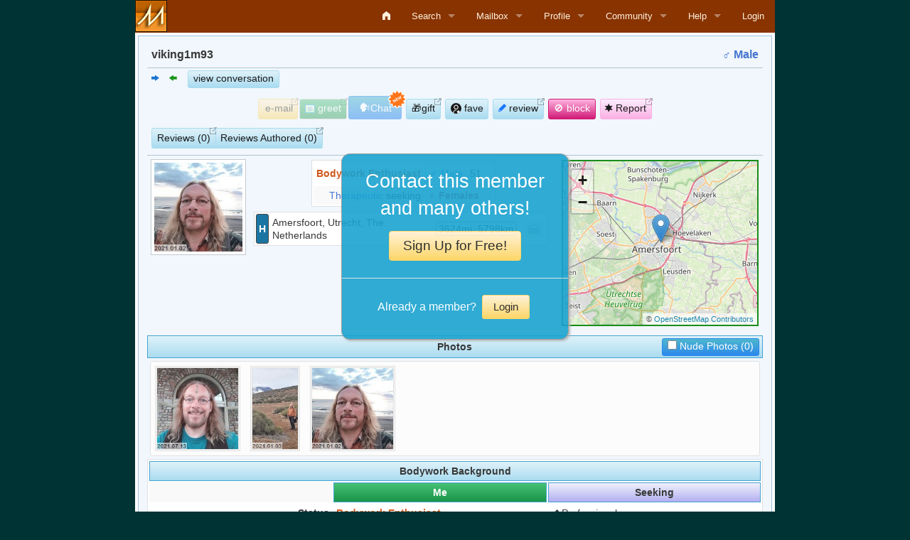

--- FILE ---
content_type: text/html
request_url: https://www.massageexchange.com/profile.asp?Outside=Y&UID=419063
body_size: 53140
content:

<!DOCTYPE HTML>
<html lang="en">
<head>
<title>Free Massage : Therapeutic Massage : Sensual Massage</title>
<meta charset="UTF-8">
<meta name="viewport" content="width=device-width, initial-scale=1.0">
<meta property="og:title" content="Free Massage : Therapeutic Massage : Sensual Massage" />
<meta property="og:image" content="https://www.massageexchange.com/images/ME-1200x630.jpg" />
<meta property="og:image:width" content="1200">
<meta property="og:image:height" content="630">
<meta name="Keywords" content="Free Massage, Therapeutic Massage, Sensual Massage, Male Massage, Female Massage, Massage Partner, Massage Trade, Free Rub" />
<META name="Description" content="Enjoy a Free Massage with fellow massage lovers! Practice bodies wanted too! Therapeutic massage and sensual massage." />
<link rel='shortcut icon' href='/favicon.ico' type='image/x-icon' />
<link rel="stylesheet" type="text/css" href="//cdnjs.cloudflare.com/ajax/libs/foundation/5.5.3/css/foundation.min.css" />
<link rel="stylesheet" type="text/css" href="//cdnjs.cloudflare.com/ajax/libs/foundicons/3.0.0/foundation-icons.min.css" />
<link rel="stylesheet" type="text/css" href="/foundation/main.css?_cache=25.12.02A" />
<link rel="stylesheet" type="text/css" href="/foundation/custom.css?_cache=25.12.02A" />	

	
<link rel="manifest" href="/manifest.json">
<script src="//code.iconify.design/iconify-icon/1.0.1/iconify-icon.min.js"></script>
<script src="/foundation/modernizr.js"></script>

    <script src="//ajax.googleapis.com/ajax/libs/jquery/1.11.3/jquery.min.js"></script>

<script src="/js/jquery.cookies.min.js"></script>
<script src="/js/jquery.popupWindow.min.js?_cache=20190126"></script>
</head>
<body >

<div id="IEBANNER" style="display:none; text-align:center; border: 1px solid red; background-color:#ff6; padding: .75em">
Internet Explorer is no longer supported.
Please upgrade to any modern browser such as Chrome, Edge, or Firefox.
</div>

<div id="sect-top">
<div class="row collapse" >
  <div class="large-12 columns">
    <div class="contain-to-grid sticky top-bar-edge">

      <nav class="top-bar" data-topbar>
        <ul class="title-area">
          <li class="name"><a href="/"><img src="/images/M-45.png" title="MassageExchange.com" alt="MassageExchange.com"></a></li>
          <!-- Remove the class "menu-icon" to get rid of menu icon. Take out "Menu" to just have icon alone -->
          <li class="toggle-topbar menu-icon"><a href="#"><span>Menu</span></a></li>
        </ul>
        <section class="top-bar-section "> 
          
          <!-- NAVBAR -->
          <ul class="right">
          
            <li><a href="/home.asp"><i style="font-size:1rem" class="fi-home"></i></a></li>
			
			
				<li class="has-dropdown"> <a href="/search/search.asp">Search</a>
				  <ul class="dropdown">
				 	<li><a href="/user/activity-digest.asp">Activity Digest</a></li>
					<li><a href="/search/travel.asp?SS=Y">Edit Search Criteria</a></li>
					<li><a href="/mycities/default.asp">Edit Locations</a></li>
					<li class="divider"></li>
					<li><a href="/search/travel.asp">Keyword search</a></li>
					<li><a href="/search/username.asp">Username search</a></li>
					<li><a href="/search/username.asp">User ID search</a></li>
					<li class="divider"></li>
					<li><a href="/search/online.asp?SortOrder=D">Online Chat Search</a></li>
					<li><a href="/search/results-videos.asp">Members with Videos</a></li>
					
						<li><a href="/search/browsephotos.asp">Browse Photos</a></li>
						<li><a href="/reviews/view.asp">Browse Reviews</a></li>
					

				  </ul>
				</li>

				<li class="has-dropdown"><a href="/mailbox/main.asp">Mailbox <span id='newmail-count' class='newmail'></span></a>

				  <ul class="dropdown">
					<li><a href="/mailbox/main.asp?Box=I">Inbox</a></li>
					<li><a href="/mailbox/main.asp?Box=S">Sent</a></li>
					<li><a href="/mailbox/drafts.asp">Drafts</a></li>
					<li><a href="/mailbox/main.asp?Box=V">Conversation</a></li>

					<li class="has-dropdown" ><a href="#">Personal Boxes</a>
						<ul class="dropdown">
							<li><a href='/mailbox/main.asp?Box=A'>undefined</a></li><li><a href='/mailbox/main.asp?Box=B'></a></li><li><a href='/mailbox/main.asp?Box=C'></a></li><li><a href='/mailbox/main.asp?Box=D'></a></li><li><a href='/mailbox/main.asp?Box=E'></a></li><li><a href='/mailbox/main.asp?Box=F'></a></li><li><a href='/mailbox/main.asp?Box=G'></a></li><li><a href='/mailbox/main.asp?Box=H'></a></li>
						</ul>
					</li>
					<li><a href="/mailbox/main.asp?Box=X">Deleted</a></li>

					<li style="border-top: 1px solid #888"><a href="/mailbox/helpdesk.asp">HelpDesk</a></li>
					<li><a href="/user/prefs.asp">Preferences</a></li>
					<li><a href="/user/quicktext.asp">QuickTexts</a></li>

				  </ul>
				</li>

				<li class="has-dropdown"><a href="/profile.asp?Both=Y">Profile</a>
				  <ul class="dropdown">
					<li><a href="/tips/profile-analysis.asp">Analysis</a></li>
					<li><a href="/user/account.asp">My Account</a></li>

					<li class="has-dropdown" ><a href="#">My Photos</a>
						<ul class="dropdown">
						<li><a href="/gallery/default.asp?PC=N">Standard Gallery</a></li>
						<li><a href="/gallery/default.asp?PC=Y">Private Gallery</a></li>
						<li><a href="/gallery/default.asp?PC=C">Credentials Gallery</a></li>
						</ul>
					</li>
					  
					<li><a href="/videos/default.asp">My Videos</a></li>

						<li class="has-dropdown"><a href="#">Edit</a>
							<ul class="dropdown">
								<li><a href="/user/editprofile.asp">Profile</a></li>
								
									<li><a href="/user/mypractice.asp">My Practice</a></li>
								
								<li><a href="/user/commentary.asp">Commentary</a></li>
								<li><a href="/mycities/default.asp">Locations (Home/Travel)</a></li>
								 <li><a href="/search/travel.asp?SS=Y">Search Criteria</a></li>
								 <li><a href="/user/quicktext.asp">QuickTexts</a></li>
								<li><a href="/user/covid19.asp"><iconify-icon inline icon='tabler:vaccine'></iconify-icon>Covid Vax Status</a></li>
							</ul>
						</li>

						<li class="has-dropdown"><a href="#">Lists</a>

							<ul class="dropdown">
								<li><a href="/blocked/view.asp">Blocked</a></li>
								<li><a href="/remarks/view.asp">Diary Notes</a></li>
								<li><a href="/favorites/view.asp">Favorites</a></li>
								
								<li><a href="/hidden/view.asp">Hidden</a></li>
								<li><a href="/user/passes.asp">Passes (Photo&thinsp;/&thinsp;ID)</a></li>
								<li><a href="/user/requests.asp">Requests (Photo&thinsp;/&thinsp;ID) </a></li>
								
								<li><a href="/reviews/myreviews.asp">Reviews</a></li>
								
								<li><a href="/user/viewed.asp">Viewed</a></li>
							</ul>
						</li>

						<li><a href="/user/prefs.asp">Preferences</a></li>
						<li><a href="/mymembership.asp">Membership&thinsp;/&thinsp;Tokens</a></li>

						
						<li class="has-dropdown"><a href="#">Connection Guarantee</a>

							<ul class="dropdown">
							<li><a href="/tips/guarantee-faq.asp">F.A.Q./Tips</a></li>
							 <li><a href="/tips/guarantee.asp">Rules</a></li>
							 <li><a href="/user/myguarantee.asp">Status</a></li>
							</ul>
						</li>
						

				  </ul>
				</li>

				<li class="has-dropdown"><a href="#">Community</a>
				<ul class="dropdown">
				
					<li><a href="/forum/default.asp">Forum</li>
					<li><a href="/poll/default.asp">Polls</a></li>
					

				</ul>
				</li>
            
				<li class="has-dropdown"><a href="/tips/help.asp">Help</a>
				<ul class="dropdown">
				<li><a href="/tips/how-we-work.asp"><b>Overview</b></a></li>
				<li><a href="/tips/help.asp">Help Home</a></li>
				<li><a href="/tips/ask.asp">Contact Us</a></li>
				<li class="divider"></li>
				
				<li class="divider"></li>
				<li class="has-dropdown"><a href="#">Advice/Tips</a>
					<ul class="dropdown">
						<li><a href="/tips/diary.asp">Diary</a></li>
						<li><a href="/tips/flooded.asp">E-mail Overload?</a></li>
						<li><a href="/tips/hotlink.asp">Hot Link</a></li>
						<li><a href="/tips/safety.asp">Safety Tips</a></li>
						
						
						<li><a href="/tips/massage-session.asp">Session Tips</a></li>
						
					
						<li><a href="/tips/secrets-of-success.asp">Tips for Success</a></li>

						<li class="divider"></li>
						
						<li class="divider"></li>
						<li><a href="https://cash.neweramediaworks.com" target="_blank">Affiliate Program</a></li>
						<li><a href="/user/referrals.asp">Referral Program</a></li>  
					</ul>
				</li>
					
					
					<li class="has-dropdown"><a href="#">Bodywork</a>
					<ul class="dropdown">
						<li><a href="/tips/credentials.asp">Credentials</a></li>
						<li><a href="/tips/licensing.asp">Licensing</a></li>
						<li><a href="/tips/modalities.asp">Modalities</a></li>
					</ul>
					
					<li><a href="/tips/chat.asp">Chat</a></li>
					
					
					<li class="has-dropdown"><a href="#">Photos/Credentials</a>
					<ul class="dropdown">
						<li><a href="/tips/photo.asp">Overview/Instructions</a></li>
						<li><a href="/tips/credentials.asp">Credentials</a></li>
						<li><a href="/tips/primary.asp">Primary Photo</a></li>
						<li><a href="/tips/photo.asp#Uploading">Uploading Photos</a></li>
					</ul>

					<li><a href="/membership/pricelist.asp">Pricing</a></li>
					<li><a href="/tips/requests.asp">Requests</a></li>
					
					<li><a href="/tips/tokens.asp">Tokens</a></li>

					<li class="divider"></li>
					<li><a href="https://cash.neweramediaworks.com" target="_blank">Affiliate Program</a></li>
					<li><a href="/user/referrals.asp">Referral Program</a></li>  
				</ul>
			</li>
			
            <li><a href="/login/login.asp">Login</a></li>
            
      
          </ul>
          
        </section>
      </nav>
    </div>
  </div>
</div>

</div>

<div id="sect-body">
<noscript>
<div class="yellowbox text-center">
	<h4 class="b red">JavaScript is Disabled</h4>
	<div class="b"><em>JavaScript must be enabled to use our site</em> 
	<a href="//enable-javascript.com/" target="_blank" class="btn s grad-gold squat">Show me How </a>
	</div>
</div>
</noscript>
<script>
function capaAlert(e)
{
	e.preventDefault();
	alert("This feature is available to Silver/Gold subscribers only");
}
$(function() {
	$(".capaAlert").on("click", capaAlert);
});
</script>
<style>
.c19banner {padding:.35em;font-size:1rem;border:1px solid #333;text-align:center;}
.c19banner.F {background-color:#6DA}
.c19banner.V {background-color:#DFD}
.c19banner.S {background-color:#FEA}
.c19banner.U {background-color:#FDD}
.c19banner.N {background-color:#FAA}
.c19banner.X {background-color:#FDD; font-weight:bold}
.c19banner.P {background-color:#FDD; font-weight:bold}
.c19banner .chk {
border: 3px solid green;
border-radius: 50%;
display: inline-block;
}
</style>
<script type="text/javascript" src="/js/sync_ajax.js"></script>

<script type="text/javascript" language="javascript">

var immsg_freemember = "Chat is available to Silver/Gold members only.\n\nPlease consider subscribing so that you can Chat on-line with other members!";

var immsg_offline = "This member is either offline, has Chat disabled, or does not have a sufficient membership level for instant messaging. The Chat button will be orange when a member is available for Chatting.";

var immsg_disabled = "You cannot initiate a Chat session while Chat is disabled.\n\nIf desired, enable Chat via My Profile -> Preferences and set 'Chat' to On";

function popIM(targetID)
{
	if (targetID == 0)
		alert("You cannot IM yourself!");
	else if (false && window.opener) {
		alert("IM is not launching from popup windows at this time.\r\n\r\nPlease click the Instant Message button from your 'Search' results (the abbreviated profiles) rather than popup profiles.\r\n\r\nWe are working on a correction and hope to have a solution soon.");
	} else if (typeof(tokstaChat)=="undefined")  {
		alert("IM service is currently offline for maintenance. Please try later."); 
	} else {
		//var ms = (new Date()).getTime();
		//sync_ajax("/ajax/sitelog.asp?C=IM&M="+String(targetID)+"&_cache="+String(ms));
		//console.log("Connecting to " +  targetID);
		tokstaChat(String(targetID));
	}
}

</script>

<style>
.env {
	padding:0 1px;
}

.unread .env, .unread.env {
outline-style: solid;
outline-color: #333;
outline-width: 2px;
}
.unread .grt-icon, .unread.grt-icon {
outline-offset: 1px;
}

/*
	.env.read {	border:1px solid transparent;}
*/

.env.unread {
	border:1px solid black;
	background-color: #6FF;
	border-radius:3px;
}

.envelope-unread-sd {
	border:1px solid #C00;
	background-color: #FCF;
	border-radius:3px;
}

.Ticon {
	border: 1px solid #69C;
	color:#369;
	font-size: 10px;
	padding: 0 2px;
	margin: 0 2px;
	background-color:#def;
	border-radius:1px;
	margin-left: 2px;
	margin-right:2px;
}

.mail-icon {
	/*border: 1px solid #c30;*/
	color:white; 
	border-radius:50%; 
	font-size:.8em;
	text-align:center;
	width: 16px;
	height: 16px;
	line-height:16px;
	margin-left: 2px;
	margin-right: 2px;
	display: inline-flex;
    align-items: center;
    justify-content: center;
}
.mail-icon.C {
	background-color:#F80; 
}
.mail-icon.T {
	background-color:#08B; 
}
.mail-icon.R {
	background-color:#069; 
}

.freebie.e i, .freebie.g i {
font-size:.95rem;
vertical-align:middle;
}

.grt-icon {
  display:inline-flex;
width: 0.875rem;
height: 0.725rem;
  border: 1px solid #09C;
  background: linear-gradient(to bottom, #f0f9ff 0%,#cbebff 47%,#a1dbff 100%);
  align-items: center;
  justify-content: center;
  color:#69C;
  font-size:.7rem;
}
.grt-icon:after {content:"\2261"; }

.grt-icon.read {
	background: linear-gradient(to bottom, #e0f0e0 0%,#cbf0cb 47%,#a1f0a1 100%);
}
.unread .grt-icon.read {
	background: linear-gradient(to bottom, #f0f9ff 0%,#cbebff 47%,#a1dbff 100%);
}
	
.NL-icon {
    display: inline-block;
    min-width: 1.8em;
    font-size: 0.625rem;
    text-align: center;
    border-radius: 3px;
    color: #fff;
    white-space: nowrap;
}
.NL-icon.L { background-color:#080; }
.NL-icon.L:after{ content:"L"; }
.NL-icon.NL{ background-color:#D40; }
.NL-icon.NL:after{ content:"NL"; }
</style>
<script src="/js/popwin.js?_cache=2020.03.08"></script>
<script>
$(function() {
	$(".clearing-thumbs img,.clearing-assembled img").on("contextmenu mousemove drag dragstart", function(e){
		return false;
	});
});
</script>
<link href="/includes/galleryStrip/galleryStrip.css?_cache=25.12.02A" rel="stylesheet" type="text/css">
<script type="text/javascript" src="/js/jquery.popupImage.min.js"></script>

<link rel="stylesheet" href="https://cdn.jsdelivr.net/npm/simple-notify@1.0.4/dist/simple-notify.css" />
<script src="https://cdn.jsdelivr.net/npm/simple-notify@1.0.4/dist/simple-notify.min.js"></script>
<script>
function simpleNotify(title, msg, options) {
	var defaults = {title: title, text: msg, autotimeout:10000, effect:'slide'};
	if (options)
		$.extend(defaults, options);
	new Notify(defaults);
}
</script>

<script type="text/javascript" src="/js/jPop.js?_cache=25.12.02A"></script>
<script type="text/javascript" src="/js/samewh.js"></script>
<script type="text/javascript" src="/js/scrollToHash.js?_cache=25.12.02A"></script>
<script src="//cdnjs.cloudflare.com/ajax/libs/poshytip/1.2/jquery.poshytip.min.js" ></script>
<link href="//cdnjs.cloudflare.com/ajax/libs/poshytip/1.2/tip-yellowsimple/tip-yellowsimple.min.css" rel="stylesheet"/>

<link href="//cdnjs.cloudflare.com/ajax/libs/x-editable/1.5.0/jquery-editable/css/jquery-editable.css" rel="stylesheet"/>
<script src="//cdnjs.cloudflare.com/ajax/libs/x-editable/1.5.0/jquery-editable/js/jquery-editable-poshytip.min.js"></script><style>
.editable-buttons {
    display: block;
}
.editable-buttons button {
    margin:0;
}
.PrimaryNotesWide, .editable-container.editable-inline, .editableform > .control-group, .editable-input, .editableform .form-control {
	width:100%;
}
</style>
<script>
$(function() {
	$('.PrivateNotes').editable({ 
		mode: 'inline',
		type: 'textarea',
		emptytext: '',
		onblur:'ignore',
		inputclass: 'PrimaryNotesWide',
		toggle: 'manual',
		params: {"act":"S"},
		url: "/ajax/privatenotes.asp",
		success: function(response, newValue) {
			//if (console) console.log("response="+response);
			//if (console) console.log("newValue="+newValue);
			//if(newValue.length==0) $(this).parents(".PrivateNotesField:first").addClass("empty");
		}
	}).on("shown", function (){
		var obj = $(this).data('editable');
		var dateOK = $(this).data("date") != "no";
		if (dateOK) {
			var currentContent = obj.input.$input.val().replace(/\s*$/, "");
			var DateLabel = (new Date()).toLocaleString([], {year: 'numeric', month: 'numeric', day: 'numeric', hour: '2-digit', minute: '2-digit'});
			obj.input.$input.val(currentContent + (currentContent.length ? "\n\n":"") + DateLabel + ":\n");
		}
	});
	$('.PrivateNotesEdit').click(function(e){
		e.stopPropagation();
		var aboutuid = $(this).data("pk");
		//$(this).parents(".PrivateNotesField:first").removeClass("empty");
		$('#PrivateNotes_'+aboutuid).editable('toggle');
	});
});
</script>

<style>
#ButtonRow .btn {
margin: .25em 1px;
}

label[for='MAM_1_1'],label[for='MAM_2_1'] {
	border:3px solid #0AF;
}
	
/************ Hide/Unhide ************/
#sect-body.mem-hidden td, #sect-body.mem-hidden .para, #sect-body.mem-hidden iframe, #sect-body.mem-hidden img, #sect-body.mem-hidden .btn {
opacity:.5;
}
.btn.hidemember, .btn.hidemember img {
opacity:1 !important;
}
#sect-body.mem-hidden .icon-hide-member {
display:none;
}
#sect-body:not(.mem-hidden) .icon-unhide-member {
display:none;
}
/************************************/

.travel-dates {
color:#333;
font-size:87.5%;
font-style: italic;
margin-top:3px;
text-align:center;
}
.box-closed {
    padding: 0 5px;
    white-space: nowrap;
    background-color: #444;
    color: white;
	font-size:95%;
	border-radius: 3px;
	margin-left: .2em;
	display: inline-block;
}

.red-unanswered {
background-color: #C00 !important;
}

.vertical-label {
    position: absolute;
	top:0;
	left:-2px;
	text-align: center;
    background-color: #333;
    writing-mode: vertical-lr;
    height: 8em;
    line-height: 1.6em;
    color: white;
    letter-spacing: 0.75px;
    font-weight: bold;
	float:right;
	font-size:.85rem;
}

#sect-body {
padding: 4px;
}
.w33 {
	width:33%;
}
.car {
max-width:none;
width:18px;
height:18px;
}
.drive {
white-space:nowrap;
font-weight:bold;
color:#00F;
line-height:1.2;
}
.drive div {
font-weight:normal;
font-size:94%;
}

.mikm {
	color: #BBB;
	margin: 0 2px;
}
[class*='MAM_'] {
	margin: 4px;
	padding: 2px 4px;
	background-color: #fff;
	border: 1px solid #e0e0e0;
	display:inline-block;
	white-space:nowrap;
}
.para {
	margin-top: 9px;
	margin-bottom: 9px;
}
tr.bodyworkschool td {
	padding: 3px 4px !important;
	font-size:.8rem;
}
tr.bodyworkschool td:first-of-type {
	text-align: right;
	vertical-align: top;
}
tr.bodyworkschool.unverified td:nth-of-type(2) {
	background-color:#bbb;
}
tr.bodyworkschool.unverified td:nth-of-type(3) {
	background-color:#fff;
}
.border-teal {
	border: 1px solid #39C;
}

.border-ddd {
	border: 1px solid #ddd;
}
#Profile table {
	margin-bottom:0;
}
#Profile .columns {
	padding: 6px;
}
#Profile td {
	padding:4px;
}
#Locations {
	margin-right:6px;
}
#Locations td {
	padding:3px;
	border-top: #ABC;
	border-bottom: #ABC;
}
#map_buttons {
	position:relative;
	bottom:26px;
	z-index:20;
	text-align:left;
	padding-left: 1px;
}

#map_canvas {
box-sizing: border-box;
border: 2px solid green;
width: 100%;
min-height: 234px;
padding:0;
}

.giftgallery {
 margin: 0;
 padding:0;
 white-space:nowrap;
}
.giftgallery li {
	display: inline-block;
	list-style: none;
	margin: 4px;
	text-align: center;
	font-size:.85em;
	color:#456;
}
	
.giftgallery li img {
	border: 2px solid #888;
	border-radius: 5px;
	-moz-border-radius: 5px; 
	-webkit-border-radius: 5px;
}

.&apos;list_major_title {
border: 2px solid #888;;ding: .25rem;
}

.PrivateNotes {
white-space:pre-line;
}

.boost {
	border-top: 2px solid #ddad34 !important;
	border-bottom: 6px solid #ddad34 !important;
	border-left: 6px solid #ddad34 !important;
	border-right: 6px solid #ddad34 !important;
}
.boost_title {
	font-weight:bold;
	background-color: #ddad34 !important;
	color:white;
	padding: 1px .5em;
	text-shadow: 1px 1px 1px black;
}
</style>
 
<script>var P_SensualPhotos='N';</script><style>.gallery-strip-thumb.S, .imgcap.S  {display:none;}</style>


<script>
/*
 * https://github.com/Project-OSRM/osrm-backend/blob/master/docs/http.md
 */
function driving(e)
{
	e.preventDefault();
	var THIS = $(this);
	var timeLabel = "&nbsp;?&nbsp;";
	
	var td = THIS.parent();
	
	td.html("<img class='car' src='/images/lloading.gif'>");
	
	var lng1 = THIS.data("lng1");
	var lat1 = THIS.data("lat1");
	var lng2 = THIS.data("lng2");
	var lat2 = THIS.data("lat2");
	
	var osrmURL  = "https://router.project-osrm.org/route/v1/driving/"+lng1+","+lat1+";"+lng2+","+lat2+"?overview=false";
	$.getJSON(osrmURL, function(json) {
		if (json && json.hasOwnProperty("routes") && json.routes[0].hasOwnProperty("duration")) {
			var meters = json.routes[0].hasOwnProperty("distance") ? json.routes[0].distance:0;
			var miles = Math.round(meters * 0.000621371);
			var seconds = json.routes[0].duration;
			var minutes = Math.round(seconds / 60);
			if (minutes < 60)
				timeLabel = minutes + " min";
			else
				timeLabel = Math.floor(minutes/60) + "h " + (minutes % 60) + "m";
			timeLabel+= "<div>" + miles + "mi</div>";
		}
		td.addClass("drive").html(timeLabel);
	}).fail(function(json) {
		td.addClass("btn grad-red").html(timeLabel);
		//console.log("osrm: "+JSON.stringify(json));
	  });
}
/*
function Like(e)
{
	e.preventDefault();
	
	alert("You cannot Like/unLike unless you are logged in!");
	
	
}
*/
function setMiniMap(lat, lng, ctid, hll)
{
	/*
	var MAP_LL = String(lat) + "," + String(lng);
	var MAP_URL = "https://maps.googleapis.com/maps/api/staticmap";
		MAP_URL += "?center="+MAP_LL;
		MAP_URL += "&size=300x200";
		MAP_URL += "&key=AIzaSyBIQC99eSv_HclhSOGjEEIeeevm6l7o6bg";
		MAP_URL += "&zoom=10";
		MAP_URL += "&format=png";
		MAP_URL += "&markers=size:small|color:red|"+MAP_LL;
	*/
	var MAP_URL = "//www.dancesoft.com/services/map.asp?lat="+lat+"&lng="+lng;
		
	if (hll && hll.length)
		MAP_URL += "&hll="+hll;

	$("#map_canvas").prop("src", MAP_URL);
	
	$("a[id^='mmb_']").removeClass("selected");
	$('#mmb_'+ctid).addClass("selected");
}


var tagFixTimer = null;
function tagFix()
{
	var formalDetailsSection = $("#formalDetailsSection");
	var fi_tag = $("#fi_tag");
	if (formalDetailsSection && fi_tag) {
		var ht = formalDetailsSection.height();
		fi_tag.css("height", ht + "px").show();
	}
}

function tagAdjust()
{
	if (tagFixTimer) clearTimeout(tagFixTimer);
	tagFixTimer = setTimeout(tagFix, 50);
}


$(document).ready(function () {
	$(".driving").on("click", driving);
	
	// Remove Map buttons if only one map
	var numMaps = $("a[id^='mmb_']").length;
	if (numMaps <= 1)
		$("a[id^='mmb_']").parent().hide();
		
	$(".giftee").on("click", function(e) {
		e.preventDefault();
		var uid = $(this).data("uid");
		popProfileByUID(uid,null);
	});
		
	$(".popupImage").popupImage();
	$(".popupWindow").popupWindow({height:900, width:900, centerBrowser:1});
	//$(".Like").click(Like);
	
	$(".listmajor").each(function() {
		var major = $(this).data("listmajor");
		$(".MAM_"+major).samewh();
	});

	if ($(".HOST_No").hasClass("checked")) {
		$("#LOC,#FAC").hide();
	}

	
		$(".needUID").click(function(e) {e.preventDefault(); alert("You must be logged in to use this function");});
	
	
	if ($("a[id^='mmb_']").length > 0)
		$("a[id^='mmb_']:first").trigger("click");
	else
		$("#map_canvas").prop("src", "//www.dancesoft.com/services/map-lost.htm");
	
	
		$("input[name=P_SensualPhotos]").on("click", function(e) {
			var theValue = $(this).is(":checked") ? "Y":"N";
			P_SensualPhotos = theValue;
			$.post("/ajax/prefs-set.asp", { F:"P_SensualPhotos", V: theValue }, function(){
				if (theValue=="Y")
					$(".gallery-strip-thumb.S").fadeIn();
				else
					$(".gallery-strip-thumb.S").fadeOut();
			});
		});
		
		$(document.body).on("opened.fndtn.clearing", function(event) {
			$(".imgcap.S").toggle(P_SensualPhotos == "Y");
		});
		
		$(window).on("resize", tagAdjust);
		tagAdjust();
	
});
</script>


<!-- Proxy Warning -->

	
<!-- ==================================== Button Bar ================================================ -->


<div id="Profile" class="bluebox ">


<!-- Username Header -->
	<div class="row" style="border-bottom: 1px solid #ABC">
		<div class="small-4 columns b">
			viking1m93
				
		</div>
		<div class="small-4 columns text-center">
			&nbsp;&nbsp;
		</div>
		<div class="small-4 columns text-right">
		 <b><span style='color:#3366CC' class='nowrap'>&#9794; Male</span></b>
		</div>
	</div>
	
	
		<div class="row collapse small mb4">
		<span title='Last sent' class='sr-label S'><iconify-icon inline icon='ph:envelope'></iconify-icon>&thinsp;<i class='fi-arrow-right'></i>&nbsp;</span><span title='Last received' class='sr-label R'><iconify-icon inline icon='ph:envelope'></iconify-icon>&thinsp;<i class='fi-arrow-left'></i>&nbsp;</span>
		<a class="btn s squat grad-blue popupWindow" href="/mailbox/conversation.asp?Template=N&UID=419063"><iconify-icon style='vertical-align:middle' icon='fluent:arrow-swap-16-filled'></iconify-icon> view conversation</a>		
		</div>
		
	<!-- START Buttons Header -->
	
	<div id="ButtonRow" class="row text-center">
	
			<a  class='popup needUID btn s xnarrow grad-gold disabled' href='/mail/draft-check.asp?Template=N&UID=419063' name='email' title='Send e-mail' data-width='600' data-height='800'><span class='env read'><iconify-icon inline icon='ph:envelope'></iconify-icon></span> e-mail</a><a class='popup needUID btn s xnarrow grad-green disabled' href='/mail/greetingcard.asp?Template=N&UID=419063' name='email' title='Send greeting' data-width='600' data-height='800'><div class='grt-icon env read'></div> greet</a><span style='position:relative'><span class='btn s grad-teal dim50' data-tooltip title='Login required'><span style='font-size:120%'>&#128483;</span>Chat</span><i class='fi-burst-new' style='position:absolute; font-size:185%; top:-24px;right:-4px'></i></span>
			<a href="/gift/select.asp?Template=N&UID=419063" class="needUID btn s xnarrow grad-blue popup ">&#127873;gift</a>
			
		 
		<a name="FavoritesIcon_419063" href="#"
				
				onclick="alert('You cannot favorite yourself!'); return false;"
				
		class="needUID btn s xnarrow grad-blue ">
		<span class="fave-icon "></span>
		fave</a>
		
		<a href="#" class="needUID btn s xnarrow grad-blue popup "><i style='color:#06f;' class='fi-pencil'></i> review</a>
		
		<a ID="BlockIcon_419063" name="BlockIcon_419063" href="#"
			
			onclick="alert('You cannot block yourself!'); return false;"
			
		class="needUID btn s xnarrow grad-red ">&#128683; block</a>
		
		
		<a class="btn s grad-pink xnarrow popup" href="/user/abuse.asp?Member=viking1m93&MemberID=419063&Template=N"><i class='fi-sheriff-badge'></i> Report</a>	
		
		
	
	</div>
	

	<!-- Reviews  -->
	<div class="row">
		<div class="small-6 columns">
			<span class="btngroup">
				<a href="/reviews/display.asp?Template=N&AboutID=419063" name="reviews-419063" data-width="700"class="btn s grad-blue xnarrow needUID popup" title="Reviews of viking1m93">Reviews (0)</a>  
				<a href="/reviews/display.asp?Template=N&ByID=419063"    name="reviews-419063" class="btn s grad-blue xnarrow needUID popup" title="Reviews written by viking1m93">Reviews Authored (0)</a>
			</span>
		</div>
		<div class="small-6 columns text-right">
			
		</div>
	</div>
	
	<!-- Primary Photo | Stas / Location | Map -->
	
	<div class="row" style="border-top: 1px solid #ABC">
		<div class="small-4 medium-3 large-2 columns text-center">		<!-- LEFT -->
		
			
				<a class="plainlink needUID" href="#"><img oncontextmenu="return false" ondragstart='return false' id="myPhotoT" src="/Photos/419/419063_T.jpg?t=7" title="viking1m93" class="popupImage th" alt='viking1m93' ></a>
			
			
			<!-- Photo Buttons START ================================================================================================================== -->
			
			<!-- Photo Buttons END ================================================================================================================== -->  
	
		</div>
		<div class="small-8 medium-9 large-6 columns text-center">	<!-- CENTER -->
					<table style="display:inline-block;">
						  <tr>
							  <td class="b text-center"><span style='color:#C40'><b>Bodywork Enthusiast</b></span>
            </td>
							  <td style="padding:0;">
								<table style="margin:0; ">
								
								<tr><td><span style='color:#3366CC' class='nowrap'>&#9794; Male</span></td><td class="text-right">51</td><td></td></tr>
								
								</table>
							  </td>
						  </tr>
						  
						  <tr>
							  <td class="text-right"><span class='color-T'>Therapeutic</span> seeking</td>
							  <td><strong><span style='color:#CC3333' class='nowrap'>&#9792; Females</span></strong></td>
						  </tr>
						
					</table>
					
					
					<table id="Locations" style="display:inline-block">
		
		<tr title="Home" >
		<td class="text-center"
		style="padding: 1px 3px; border: 1px solid #333; border-radius:3px; color:white; font-weight:bold; background-color:#006699" >H </td>
		<td>
		Amersfoort, Utrecht, The Netherlands
		</td>
		<td class="text-right" >
		<span class='rbox-trans'>3624mi<span class='mikm'>/</span>5798km</span>
		</td>
		<td  class="text-right" style="padding-left: 3px">
		<a class="btn xs glove grad-blue" href="#" id="mmb_722210" onClick="setMiniMap(52.164, 5.397, 722210, '')">MAP</a>
		</td>
	<td class="text-center has-tip" data-tooltip title="Approx drive time and distance - unavailable over 1000 miles">
	<a class="btn glove grad-gold dim25" href="#" 
		data-lng1="0" 
		data-lat1="0" 
		data-lng2="5.397" 
		data-lat2="52.164"><img class='car' src='/images/car-24.png'></a>
	</td>
		</tr>
		
		
		</table>
					
		</div>
			
		<div class="small-12 medium-9 large-4 columns text-center">				<!-- RIGHT -->
			<iframe id="map_canvas"></iframe>
		</div>
	</div>
	
<!-- BIGGIE SECTIONS ======================================================================== -->
<div class='grad-blue b border-teal text-center pt2 pb2 d-flex justify-content-between align-items-center'><div class='w33'>&nbsp;</div><div class='text-center w33 small90'>Photos</div><div class='text-right w33'><label class='btn s grad-teal squat' style='margin:0' title='View Nude Photos'><input style='margin-bottom:0' type='checkbox' name='P_SensualPhotos' > Nude Photos (0)</label>&nbsp;</div></div><div class='gallery-strip-container'><ul class='clearing-thumbs' data-clearing><li><a href='/Photos/419/419063A.jpg?t=7'><img  loading='lazy' class='gallery-strip-thumb'  src='/Photos/419/419063AT.jpg?t=7' data-caption="<div style='font-size:1rem; margin-bottom:.25em'>viking1m93</div>" ></a></li><li><a href='/Photos/419/419063B.jpg?t=7'><img  loading='lazy' class='gallery-strip-thumb'  src='/Photos/419/419063BT.jpg?t=7' data-caption="<div style='font-size:1rem; margin-bottom:.25em'>viking1m93</div>" ></a></li><li><a href='/Photos/419/419063C.jpg?t=7'><img  loading='lazy' class='gallery-strip-thumb'  src='/Photos/419/419063CT.jpg?t=7' data-caption="<div style='font-size:1rem; margin-bottom:.25em'>viking1m93</div>" ></a></li></ul></div>

	<!-- Bodywork Background -->
	
	<table style="width:100%">
			
			<tr>
			<td colspan="3" class="text-center grad-blue b border-teal">Bodywork Background

		</td>
			</tr>
							<tr>
					  <td style="width:30%">&nbsp;</td>
					  <td class="text-center grad-green  b" style="width:35%; border: 1px solid #3399CC">Me</td>
					  <td class="text-center grad-purple b" style="width:35%; border: 1px solid #3399CC" >Seeking</td>
				  </tr>
			<tr>
			<td class="vtop text-right" ><strong>Status</strong></td>
			<td class="vtop"><span style='color:#C40'><b>Bodywork Enthusiast</b></span><div style='color:#009; padding: 2px;'><i class='fi-check'></i> Therapeutic massage</div>
		
			</td>
			<td class="vtop" ><div><i class='fi-check'></i>&nbsp;Professionals</div><div><i class='fi-check'></i>&nbsp;Students</div><div><i class='fi-check'></i>&nbsp;Enthusiasts</div></td>
			</tr>
				<tr>
			<td class="text-right" ><strong> Experience</strong></td>
			<td>
			5 years
			</td>
			<td>
			<span class='gray'>any</span>			   </td>
			</tr>
			

<tr>
<td class="text-right b vtop" >
<span class="New"></span>
Bodywork Given</td>
<td><span class='box-closed red-unanswered'>Unanswered</span></td>
<td><span class='gray'>any</span></td>
</tr>
			
			<tr>
			<td class="text-right"><strong>Formal Training</strong></td>
			<td nowrap style="">None
			
			</td>
			<td><span class='gray'>any</span></td>
			</tr>
			
			
			
         
		 	<!-- Modalities -->
			<tr>
			<td class="vtop text-right" ><strong> Modalities</strong></td>
			<td class="vtop"><div>&bull;&nbsp;Massage</div>
</td>
			<td class="vtop">
			<span class='gray'>any</span></td>
			</tr>
			
			
			</table>
	
	<!-- End Bodywork Background -->
	
	
	<!-- Personal Information -->
	
	<table style="width:100%">
	<tr>
			<td colspan="3" class="text-center grad-blue b border-teal">Personal Information

  </td>
	  </tr>
							<tr>
					  <td style="width:30%">&nbsp;</td>
					 <td class="text-center grad-green  b" style="width:35%; border: 1px solid #3399CC">Me</td>
					  <td class="text-center grad-purple b" style="width:35%; border: 1px solid #3399CC" >Seeking</td>
				  </tr>
											
			<tr>
			<td class="text-right" ><strong>Age</strong></td>
			<td >
			51
			</td>
			<td >
			<span class='gray'>any</span>              </td>
			</tr>
			<tr>
			<td class="text-right" ><strong>Height</strong></td>
			<td >
			6'4"&nbsp;(193 cm)
			</td>
			<td >
			<span class='gray'>any</span>              </td>
			</tr>
			<tr>
			<td class="text-right vtop" ><strong>Build</strong></td>
			<td class="vtop">
			Average
			</td>
			<td class="vtop">
			<div><i class='fi-check'></i>&nbsp;Slender</div><div><i class='fi-check'></i>&nbsp;Average</div><div><i class='fi-check'></i>&nbsp;Muscular</div><div><i class='fi-check'></i>&nbsp;A few extra pounds</div><div class='gray'><span class='underline'>&nbsp;&nbsp;&nbsp;</span>&nbsp;Large</div>                                           </td>
			</tr>
			
			<tr>
			<td class="vtop text-right"><strong>Language Skills</strong></td>
			<td class="vtop"><div>Dutch</div><div>English</div><div>German</div><div>Spanish</div></td>
			<td class="vtop">
			<span class='gray'>any</span>                          </td>
			</tr>
            
<tr>
	<td class="text-right b" >No Credentials </td>
<td colspan="2">

		
<a class="btn s grad-pink squat needUID popup " data-width='600' data-height='650'  href="/mail/greetingcard.asp?Template=N&Tag=CREDID&Pop=Y&UID=419063">Request <b>Identity</b> Credentials</a>

</td></tr>

		<tr>
		<td class="text-right b nowrap"><span class="New"></span> <b>Covid Vaccination</td>
		<td colspan="2">
		<span class='bbadge' style='background-color: #C00'>Unanswered</span> 
		</td>
		</tr>
		
	</table>
	
	<!-- End Personal Information -->

	
		<!-- MY PRACTICE -->
<div class="row">

				<table style="width:100%">
				<tr>
				<td class="text-center grad-blue b border-teal">
				My Practice
				
				</td>
				</tr>
				<tr><td>

				  
				<div id="HOST" class="listmajor" data-listmajor="4">
					<div class="list_major_title">I Can Host</div>
					<div valign="top" style="padding-left: 40px"> 
					<div style='display:inline-block'>
<label class='nowrap MAM_4 HOST_Yes grad-blue checked' for='MAM_4_1'><i class='fi-check'></i> Yes</label><label class='nowrap MAM_4 HOST_No cross-out-lr-rise gray' for='MAM_4_2'><i class='invisible gray fi-check'></i> No</label><label class='nowrap MAM_4 HOST_Sometimes cross-out-lr-rise gray' for='MAM_4_3'><i class='invisible gray fi-check'></i> Sometimes, Let's Talk</label></div></div>
				</div>
				  
				<div id="EQIP" class="listmajor" data-listmajor="1">
					<div class="list_major_title">My Bodywork Equipment</div>
					<div valign="top" style="padding-left: 40px"> 
					<div style='display:inline-block'>
<label class='nowrap MAM_1  cross-out-lr-rise gray' for='MAM_1_10'><i class='invisible gray fi-check'></i> Aromatherapy Diffuser</label><label class='nowrap MAM_1  cross-out-lr-rise gray' for='MAM_1_7'><i class='invisible gray fi-check'></i> Ashiatsu Bar</label><label class='nowrap MAM_1  cross-out-lr-rise gray' for='MAM_1_3'><i class='invisible gray fi-check'></i> Bolsters</label><label class='nowrap MAM_1  cross-out-lr-rise gray' for='MAM_1_5'><i class='invisible gray fi-check'></i> Hot Stone Heater</label><label class='nowrap MAM_1  cross-out-lr-rise gray' for='MAM_1_11'><i class='invisible gray fi-check'></i> Hot Tub</label><label class='nowrap MAM_1  cross-out-lr-rise gray' for='MAM_1_2'><i class='invisible gray fi-check'></i> Massage Chair</label><label class='nowrap MAM_1  cross-out-lr-rise gray' for='MAM_1_14'><i class='invisible gray fi-check'></i> Massage Gun</label><label class='nowrap MAM_1  grad-blue checked' for='MAM_1_1'><i class='fi-check'></i> Massage Table</label><label class='nowrap MAM_1  cross-out-lr-rise gray' for='MAM_1_6'><i class='invisible gray fi-check'></i> Pregnancy Cushions</label><label class='nowrap MAM_1 0 cross-out-lr-rise gray' for='MAM_1_13'><i class='invisible gray fi-check'></i> Sauna</label><label class='nowrap MAM_1  cross-out-lr-rise gray' for='MAM_1_4'><i class='invisible gray fi-check'></i> Table Heater</label><label class='nowrap MAM_1  cross-out-lr-rise gray' for='MAM_1_9'><i class='invisible gray fi-check'></i> Thai Massage Mat</label><label class='nowrap MAM_1  cross-out-lr-rise gray' for='MAM_1_12'><i class='invisible gray fi-check'></i> Towel Warmer</label><label class='nowrap MAM_1  cross-out-lr-rise gray' for='MAM_1_8'><i class='invisible gray fi-check'></i> Watsu Pool</label></div></div>
				</div>
				  
				<div id="SUPP" class="listmajor" data-listmajor="2">
					<div class="list_major_title">Supplies I Usually Have</div>
					<div valign="top" style="padding-left: 40px"> 
					<div style='display:inline-block'>
<label class='nowrap MAM_2  cross-out-lr-rise gray' for='MAM_2_7'><i class='invisible gray fi-check'></i> Aromatherapy Oils</label><label class='nowrap MAM_2  cross-out-lr-rise gray' for='MAM_2_6'><i class='invisible gray fi-check'></i> Hot Stones</label><label class='nowrap MAM_2  grad-blue checked' for='MAM_2_8'><i class='fi-check'></i> Incense</label><label class='nowrap MAM_2  cross-out-lr-rise gray' for='MAM_2_2'><i class='invisible gray fi-check'></i> Massage Cream</label><label class='nowrap MAM_2  grad-blue checked' for='MAM_2_4'><i class='fi-check'></i> Massage Gel</label><label class='nowrap MAM_2  cross-out-lr-rise gray' for='MAM_2_3'><i class='invisible gray fi-check'></i> Massage Lotion</label><label class='nowrap MAM_2  grad-blue checked' for='MAM_2_1'><i class='fi-check'></i> Massage Oil</label><label class='nowrap MAM_2  cross-out-lr-rise gray' for='MAM_2_9'><i class='invisible gray fi-check'></i> Scented Candles</label><label class='nowrap MAM_2  grad-blue checked' for='MAM_2_5'><i class='fi-check'></i> Sheets</label><label class='nowrap MAM_2  grad-blue checked' for='MAM_2_10'><i class='fi-check'></i> Towels</label></div></div>
				</div>
				  
				<div id="LOC" class="listmajor" data-listmajor="3">
					<div class="list_major_title">My Bodywork Location(s)</div>
					<div valign="top" style="padding-left: 40px"> 
					<div style='display:inline-block'>
<label class='nowrap MAM_3  cross-out-lr-rise gray' for='MAM_3_2'><i class='invisible gray fi-check'></i> Room at my Office</label><label class='nowrap MAM_3  cross-out-lr-rise gray' for='MAM_3_1'><i class='invisible gray fi-check'></i> Room in Home</label><label class='nowrap MAM_3  grad-blue checked' for='MAM_3_3'><i class='fi-check'></i> Sectioned-off Area of Home</label><label class='nowrap MAM_3  cross-out-lr-rise gray' for='MAM_3_5'><i class='invisible gray fi-check'></i> We can rent a hotel room</label><label class='nowrap MAM_3  cross-out-lr-rise gray' for='MAM_3_4'><i class='invisible gray fi-check'></i> We can rent a room at a spa</label></div></div>
				</div>
				  
				<div id="FAC" class="listmajor" data-listmajor="5">
					<div class="list_major_title">My Facilities</div>
					<div valign="top" style="padding-left: 40px"> 
					<div style='display:inline-block'>
<label class='nowrap MAM_5  grad-blue checked' for='MAM_5_2'><i class='fi-check'></i> Bathroom</label><label class='nowrap MAM_5  grad-blue checked' for='MAM_5_1'><i class='fi-check'></i> Shower</label><label class='nowrap MAM_5  grad-blue checked' for='MAM_5_3'><i class='fi-check'></i> Easy Parking</label><label class='nowrap MAM_5  grad-blue checked' for='MAM_5_4'><i class='fi-check'></i> Easy Public Transit</label></div></div>
				</div>
				  
</td></tr>
				</table>


</div>
<!-- END MY PRACTICE -->

	
			
	
	<!-- Gifts -->
	
	<table style="width:100%" id="MyGifts">
	<!-- GIFTS START -->
		
<tr>
  <td class="text-center grad-blue border-teal " >
  <b>My Gifts</b> (0)

<div class="right"><a class="btn s grad-gray tight needUID popup" href="/gift/select.asp?Template=N&UID=419063">SEND GIFT</a></div>


</td></tr>
<tr>
<td >
<div style="overflow:auto; white-space:nowrap; height:auto; max-width:600px;">

	<div>
    <p class="text-center green" style="white-space:normal">
	viking1m93 has no gifts yet. Be the first to send one!
	</p>
<p class="text-center"><a class="btn m grad-blue needUID popup" href="/gift/select.asp?Template=N&UID=419063">SEND GIFT</a></p>
	</div>

<ul class="giftgallery">

</ul>
</div>
</td></tr>

<!-- GIFTS END -->
	</table>
	
	<!-- End Gifts -->
	
	


<!-- Commentaries -->


<div class="row para">
	<div class='small-12 columns small90 text-center b grad-blue border-teal' > 
		More About Me (Therapeutic Directory)
	</div>
	
	<div class="small-12 columns small90 border-ddd bg-white">
	<span style='white-space: pre-line'>Although I only received formal training in holistic energy work and non-tradiotional massages, I do like to also give more standard massages for relaxation and reducing muscle issues. I am strong but sensitive. Since I also do energy work, this tends to always be part of any massage I give. Even if I don't move my hands, you may notice a slow but complete landing in the earth and relaxing of thoughts and body tension.</span>
	</div>
	
	
	
</div>
  

<script>
$(function() {
	$('#PrivateNotes_419063').on('shown', function(e, editable) {
		$("#DiaryBlurb").show();
	});
	$('#PrivateNotes_419063').on('hidden', function(e, editable) {
		$("#DiaryBlurb").hide();
	});
});
</script>



<!-- Bottom "Last Active" -->
<div class="d-flex-nup grad-white small95" style="padding:.5em">
	<div>Member for 5 years</div>
	<div>Last Login 15 months ago</div>
</div>
<!-- End of Profile -->


<style>
#signup {
	display:inline-block;
	width: 20em;
	text-align:center;
	background-color:#09C;
	color:white !important;
	border: 1px solid #ddd;
	box-shadow: 2px 2px 3px #AAA;
	border-radius: 12px;
	position:fixed;
	top: 30%;
	left: 50%;
	margin-left:-10em;
	opacity: .9;
	z-index:1000;
	padding-top: 1em;
	padding-bottom: 0.25em;
	border: 1px solid #888;
}
#Profile {
	opacity:.9;
	z-index:1;
}
#Profile:not(.boost) {
	margin 6px auto;
}
</style>

<div id="signup">
  <h3 class="white" id="modalTitle">Contact this member<br>and many others!</h3>
  <p><a class="btn l grad-gold" href="/register.asp">Sign Up for Free!</a></p>
  <hr>
  <p>Already a member? <a class="btn m grad-gold" href="/login/login.asp">Login</a></p>
</div>


<script>
$(function(){
	var SectBodyObj = $("#sect-body");
	

	$(".hidemember").on("click", function(e) {
		e.preventDefault();
		var act = SectBodyObj.hasClass("mem-hidden") ? "U":"H";
		$.post("/ajax/hide.asp", {act:act, HID:419063}, function(response) {
			if (response.charAt(0) == "!")
				alert(response.substr(1));
			else
				SectBodyObj.toggleClass("mem-hidden", act=="H");
		});
	});
});
</script>


<script>
function CoolToggle(t)
{
	$('#CoolModal').foundation('reveal', t ? 'open':'close');
}
function CoolAlert(s, opts)
{
	var settings = $.extend({
		title:	"Alert",
		title_bg: "#1a67e6",
		ok: 	"Got it!",
		ok_btn:	"grad-teal"
	}, opts );
		
	$("#CoolTitle").html(settings.title).css("background-color", settings.title_bg);
	$("#CoolBody").html(s);
	$("#CoolClose").hide();
	$("#CoolOK").html(settings.ok).addClass(settings.ok_btn).one("click", function(e) { e.preventDefault(); CoolToggle(false); });
	
	CoolToggle(true);
}
	
function alert(s) {
	CoolAlert(s);
}
	
function CoolConfirm(s, callback, opts)
{
	var settings = $.extend({
            title:	"Confirmation Required",
			title_bg: "#1a67e6",
			ok: 	"OK",
            cancel:	"Cancel",
			ok_btn:	"grad-teal",
			cancel_btn:	"grad-gray",
			btn_order:	"",
			prompt_type:null
        }, opts );
	
	if (settings.prompt_type) {
		var typ = String(settings.prompt_type).replace(/[^a-z\-]/g, "").substr(0,32);
		s += "<div><input type='"+typ+"' name='coolprompt' id='coolprompt'></div>";
	}
	$("#CoolTitle").html(settings.title).css("background-color", settings.title_bg);
	$("#CoolBody").html(s);
	$("#CoolClose").show();
	
	$("#CoolButtons").css("flex-direction", settings.btn_order=="reverse" ? "row-reverse":"row");

	$("#CoolClose").html(settings.cancel).addClass(settings.cancel_btn);
	$("#CoolOK").html(settings.ok).addClass(settings.ok_btn).one("click", function(e) { 
		e.preventDefault();
		var answer = $("#coolprompt").val();
		if (callback) callback(answer); 
		CoolToggle(false); 
	});
	
	CoolToggle(true);
}
	
$(function () {
	$("#CoolClose").on("click", function (e) {e.preventDefault(); CoolToggle(false); });
});
</script>
	 
<div id='CoolModal' class='reveal-modal small' data-reveal aria-hidden='true' role='dialog'>
<p id='CoolTitle' class='text-center' style='color:white; margin-top: -1em; margin-bottom: 1em; padding: .5em'></p>
<p id='CoolBody'></p>
<p id='CoolButtons' style="display: flex; justify-content: center;">
<a href='#' id="CoolOK" class='btn m' >OK</a>
<a href='#' id="CoolClose" class='btn m'>Cancel</a>
</p>
</div>

</div>




    <div id="sect-foot">
     <div id="foot"> 



<div style="text-align:center; padding-bottom: 1.5rem">
			
<a href='http://www.DancePartner.com#1' target='_blank'>
<img loading="lazy" class="m-1 border border-secondary three-up-banners" alt='DancePartner.com' title='DancePartner.com' src='https://www.DancePartner.com/banners/DPBanner-234x60.gif'>
</a>
			
<a href='https://www.VeggieConnection.com#1' target='_blank'>
<img loading="lazy" class="m-1 border border-secondary three-up-banners" alt='VeggieConnection.com' title='VeggieConnection.com' src='https://www.VeggieConnection.com/banners/VCBanner-234x60.gif'>
</a>

</div>



<div class="row text-left" data-equalizer>
    <div class="small-6 medium-4 column" data-equalizer-watch>
    
        
        <a href="/tips/contact.asp">Contact Us</a> <br>
        <a href="/about-us.asp">About Us</a> <br>
        <a href="/policies.asp">Privacy Policy</a> <br>
		<a href="/tips/security.asp">Security</a> <br>
        <a href="/terms-of-use.asp">Terms of Use (Updated 10/28/2024)</a> <br>
        <a href="/user/cancel.asp">Cancel Service</a>  
        

    </div>
    <div class="small-6 medium-4 column" data-equalizer-watch>
    <a href="/membership/gift.asp">Gift Membership &#127873; </a> <br>
        <a href="/poll/default.asp">Massage Polls</a> <br>
        <a href="/tips/modalities.asp">Massage Modalities</a> <br>
        <a href="/tips/licensing.asp">Bodywork Licensing</a> <br>
        <a href="https://cash.neweramediaworks.com" target="_blank" >Earn $$ as an Affiliate</a><br>
		 
		<a href="https://www.massageexchange.com/pdf/2021-MassageExchange.pdf">ME Flyer</a>
		
    </div>
    <div class="small-6 medium-4 column" data-equalizer-watch>
		
			<a href="/massage.asp">Massage Partners by Region</a> <br>
		<style>
.social-bar a {
    margin: .5rem !important;
}
</style>
<div id="fb-root"></div>

<div id="social-bar" class="social-bar text-center " style="background-color: transparent">

		<a class="item pop text-center" target="_blank" href="https://www.facebook.com/sharer/sharer.php?u=https%3A%2F%2Fwww%2Emassageexchange%2Ecom">
<svg xmlns="http://www.w3.org/2000/svg" width="32px" height="32px" viewBox="0 0 24 24"><path fill="white" d="M20.9 2H3.1A1.1 1.1 0 0 0 2 3.1v17.8A1.1 1.1 0 0 0 3.1 22h9.58v-7.75h-2.6v-3h2.6V9a3.64 3.64 0 0 1 3.88-4a20.26 20.26 0 0 1 2.33.12v2.7H17.3c-1.26 0-1.5.6-1.5 1.47v1.93h3l-.39 3H15.8V22h5.1a1.1 1.1 0 0 0 1.1-1.1V3.1A1.1 1.1 0 0 0 20.9 2"/></svg>
		</a>

		<a class="item text-center" href="mailto:?subject=You%20might%20like%20https%3A%2F%2Fwww%2Emassageexchange%2Ecom">
<svg xmlns="http://www.w3.org/2000/svg" width="32px" height="32px" viewBox="0 0 24 24"><path fill="white" d="M4 20q-.825 0-1.412-.587T2 18V6q0-.825.588-1.412T4 4h16q.825 0 1.413.588T22 6v12q0 .825-.587 1.413T20 20zm8-7l8-5V6l-8 5l-8-5v2z"/></svg>
	</a>

</div>
<script>	
$(function() {
	$("#social-bar .pop").on("click", function(e) {
		e.preventDefault();
		var www = Math.min(500,screen.width);
		var hhh = Math.min(300,screen.height);
		var url = $(this).attr("href");
		var left = (screen.width / 2) - (www / 2);
		var top  = (screen.height / 2) - (hhh / 2);
		window.open(	url,	"_social","menubar=no,toolbar=no,resizable=yes,scrollbars=yes,width=" + www + ",height=" + hhh + ",top=" + top + ",left=" + left);
	});
});
</script>
		
		<div class="text-center">
		<a class="btn s pill squat grad-blue popup" href="https://helpdesk.dancesoft.com/answer.asp?SID=ME&Tag=APP">MassageExchange App</a>
		</div>
    </div>

</div>



<div style="margin-top:1em"> 
Copyright &copy;
2003-2026 Dancesoft. 
All rights reserved.<br>MassageExchange is a trademark of Dancesoft.
</div>

</div>



    </div>
	
<script src="/js/logincookiebump.js?_c=C"></script>
<script src="//cdnjs.cloudflare.com/ajax/libs/foundation/5.5.3/js/foundation.min.js"></script> 
<script>
	function colorSpinner(turn_on)
	{
		if (turn_on) {
			$("#color-spinner-6").show();
			$("#sect-body").css({opacity:.3});
		} else {
			$("#color-spinner-6").hide();
			$("#sect-body").css({opacity:1});
		}
	}

	$(document).foundation();
	$(function() {
		$(".popup img").closest(".popup").addClass("no-popup-icon");
		$(".popup").popupWindow({height:900, width:900, left:-1});
		$(".color-spinner").on("click", function() {colorSpinner(true)});
		$(".color-spinner-on-submit").on("submit", function() {colorSpinner(true)});

		// New Mail Check ///////////////////////////////////////////////
		var ss_newmailcheck 	= "newmailcheck";		// Key
		var newmailcheck 		= sessionStorage.getItem(ss_newmailcheck);	// N:time
		var newmailcount 		= newmailcheck ? newmailcheck.replace(/^([0-9]*):.*/, "$1") : "";
		$("#newmail-count").text(newmailcount);
		
		
			var newmailcheckdate 	= newmailcheck ? newmailcheck.replace(/^[^:]*:/, "") : "";
			var ms_now 				= (new Date()).getTime();
			var seconds_since 		= (ms_now - Number(newmailcheckdate)) / 1000;

			if (!newmailcheck || newmailcheck.length==0 || newmailcheckdate.length==0 || seconds_since >= 60 ){
				$.post("/ajax/mail-new.asp", {UID:0}, function(cc) {
					$("#newmail-count").text(String(cc));
					sessionStorage.setItem(ss_newmailcheck, cc + ":" + ms_now);
					//console.log("sessionStorage('newmailcheck')=" + sessionStorage.getItem(ss_newmailcheck));
				});
			}
		
		////////////////////////////////////////////////////////////////
		
		var ua = navigator.userAgent;
		if (ua.indexOf("MSIE ") > -1 || ua.indexOf("Trident/") > -1)
			$("#IEBANNER").show();
	});
</script>
<div class="color-spinner-6" id="color-spinner-6"></div>
</body>
</html>


--- FILE ---
content_type: text/html
request_url: https://www.dancesoft.com/services/map.asp?lat=52.164&lng=5.397
body_size: 1483
content:

<!doctype html>
<html>
<head>
<meta charset="UTF-8">
<meta name="viewport" content="width=device-width, initial-scale=1.0">
<title>Map</title>
<base target="_blank">

<link rel="stylesheet" href="https://unpkg.com/leaflet@1.7.1/dist/leaflet.css"
  integrity="sha512-xodZBNTC5n17Xt2atTPuE1HxjVMSvLVW9ocqUKLsCC5CXdbqCmblAshOMAS6/keqq/sMZMZ19scR4PsZChSR7A=="
  crossorigin=""/>
<script src="https://unpkg.com/leaflet@1.7.1/dist/leaflet.js"
  integrity="sha512-XQoYMqMTK8LvdxXYG3nZ448hOEQiglfqkJs1NOQV44cWnUrBc8PkAOcXy20w0vlaXaVUearIOBhiXZ5V3ynxwA=="
  crossorigin=""></script>

<link rel="stylesheet" href="https://cdn.jsdelivr.net/npm/leaflet-easybutton@2/src/easy-button.css">
<script src="https://cdn.jsdelivr.net/npm/leaflet-easybutton@2/src/easy-button.js"></script>

<style>
body {
padding:0;
margin:0;
}
#map_canvas {
width: 100%;
height: 230px;
}
.leaflet-bar a, .leaflet-bar button {
background-color: rgba(255,255,255,.4);
}
.leaflet-bar button {
font-size:200%;
background-color: rgba(255,255,255,.2);
text-align: center;
}
</style>

</head>
<body>
<div id="map_canvas"></div>
<script>
var LL = [52.164,5.397];
var mymap = L.map('map_canvas', {attributionControl: false}).setView(LL, 10);
L.control.attribution({prefix: ''}).addTo(mymap);
L.tileLayer('https://{s}.tile.openstreetmap.org/{z}/{x}/{y}.png', {
	maxZoom: 12,
	attribution: '&copy; <a href="https://www.openstreetmap.org/">OpenStreetMap Contributors</a>',
	id: 'mapbox.streets'
}).addTo(mymap);
L.marker(LL).addTo(mymap);

</script>
</body>
</html>


--- FILE ---
content_type: text/css
request_url: https://www.massageexchange.com/foundation/main.css?_cache=25.12.02A
body_size: 8333
content:
@charset "UTF-8";
.saturate-5 {
  filter: saturate(5); }

.red-circle-slash {
  /* Create the circle */
  display: inline-block;
  vertical-align: middle;
  width: 100%;
  height: 100%;
  border-radius: 50%;
  border: 3px solid red;
  /* Circle border */
  position: relative;
  /* For positioning pseudo-elements */
  overflow: hidden;
  /* To clip the diagonal line at the circle's edge */ }

.red-circle-slash::before {
  /* Create the diagonal slash */
  content: "";
  position: absolute;
  top: 50%;
  left: 50%;
  width: 120%;
  /* Slightly larger than the circle to ensure it extends beyond */
  height: 2.5px;
  /* Thickness of the slash */
  background-color: red;
  /* Color of the slash */
  transform: translate(-50%, -50%) rotate(-45deg);
  /* Center and rotate */
  opacity: .9; }

.textarea-autosize {
  white-space: pre-wrap;
  field-sizing: content;
  font-family: Consolas, "Andale Mono", "Lucida Console", "Lucida Sans Typewriter", Monaco, "Courier New", "monospace";
  height: auto; }

.fave-icon {
  display: inline-block;
  vertical-align: text-top;
  background-color: #000;
  border-radius: 50%;
  width: 1.1em;
  height: 1.1em;
  padding: 1px; }

.fave-icon.fave-on {
  background-color: #069; }

.fave-icon:after {
  content: url("data:image/svg+xml,%3Csvg xmlns='http://www.w3.org/2000/svg' fill='white' viewBox='0 0 24 24'%3E%3Cpath d='M12 14v2a6 6 0 0 0-6 6H4a8 8 0 0 1 8-8m0-1c-3.315 0-6-2.685-6-6s2.685-6 6-6s6 2.685 6 6s-2.685 6-6 6m0-2c2.21 0 4-1.79 4-4s-1.79-4-4-4s-4 1.79-4 4s1.79 4 4 4m6 10.5l-2.939 1.545l.561-3.273l-2.377-2.317l3.286-.477L18 14l1.47 2.977l3.285.478l-2.377 2.318l.56 3.272z'/%3E%3C/svg%3E"); }

.cbadge {
  display: inline-block;
  padding: .25em .5em;
  min-width: 1.8em;
  font-size: 0.75rem;
  text-align: center;
  border-radius: 50%;
  background: #007799;
  color: #fff;
  white-space: nowrap; }

.bbadge {
  display: inline-block;
  padding: .1em .5em;
  min-width: 1.8em;
  font-size: 0.75rem;
  text-align: center;
  border-radius: 3px;
  background-color: #007799;
  color: #fff;
  white-space: nowrap; }

/*
 * rbadge => bbadge bg-magenta
 * gbadge => bbadge bg-green
 * tbadge => bbadge bg-lt-blue
 */
.monospace {
  font-family: Consolas, "Andale Mono", "Lucida Console", "Lucida Sans Typewriter", Monaco, "Courier New", monospace; }

.underdot {
  border-bottom: 1px dotted #666; }

.n, .r {
  font-weight: normal; }

.b {
  font-weight: bold; }

.i {
  font-style: italic; }

.vtop {
  vertical-align: top; }

.vmiddle {
  vertical-align: middle; }

.navy {
  color: navy; }

.blue {
  color: blue; }

.yellow {
  color: yellow; }

.red {
  color: red; }

.magenta {
  color: #f0f; }

.dkmagenta {
  color: #900090; }

.medred {
  color: #CC0000; }

.pink {
  color: #C09; }

.rust {
  color: #E24E10; }

.black {
  color: #000; }

.ltgray {
  color: #ccc; }

.gray {
  color: gray; }

.dkgray {
  color: #666; }

.green {
  color: green; }

.dkred {
  color: #990000; }

.ltgreen {
  color: #0A0; }

.slate {
  color: #678; }

.brown {
  color: #DD6633; }

.teal {
  color: #069; }

.white {
  color: white; }

.orange {
  color: #FF6600; }

form {
  margin-top: 0px;
  margin-bottom: 0px; }

.tiny {
  font-size: 75%; }

.teenie {
  font-size: 70%; }

.smallgray {
  font-size: 85%;
  color: Gray; }

.font-narrow {
  font-family: "Arial Narrow", "Helvetica Narrow", "sans-serif"; }

.small95 {
  font-size: 95%; }

.small90 {
  font-size: 90%; }

.small {
  font-size: 85%; }

.xsmall {
  font-size: 80%; }

.xxsmall {
  font-size: 75%; }

.TableTitle {
  font-size: 110%;
  font-weight: bold;
  color: #003060;
  padding-top: 2px;
  padding-bottom: 2px; }

.GreenGridTitle td, .GridTitle td {
  background: #f0fff3;
  background: linear-gradient(to bottom, #f0fff3 0%, #a1f2bc 100%);
  color: #003366;
  font-weight: bold;
  text-align: center;
  font-size: 110%; }

.GridTitleLeft td {
  color: black;
  font-weight: bold;
  background: #f0fff3;
  background: linear-gradient(to bottom, #f0fff3 0%, #a1f2bc 100%);
  text-align: left; }

.HelpTitle {
  color: #000066;
  background-color: #F0F5FB; }

.inverse {
  color: white;
  background-color: black; }

.GridTitleDanger {
  color: #FFFFFF;
  font-weight: bold;
  background-color: Maroon;
  text-align: center; }

.smallbuttonFillCell {
  font-size: 85%;
  padding-left: 1px;
  padding-right: 1px;
  width: 100%; }

.mediumbutton {
  font-size: 90%; }

input.counter {
  border: 0;
  font-weight: bold;
  font-size: 85%;
  text-align: center;
  color: #000099;
  background-color: transparent; }

input.transinput {
  border: 0;
  font-weight: bold;
  font-size: 85%;
  color: #000099;
  background-color: transparent; }

.emailTitle {
  font-size: 13px;
  font-weight: bold;
  color: navy; }

.boxteal {
  border: 1px solid #999999;
  background-color: #C5E2E2;
  white-space: nowrap; }

.boxred {
  padding: 0px 3px 0px 3px;
  border: 1px solid #FF0000;
  white-space: nowrap;
  display: inline-block; }

.box {
  padding: 0px 3px;
  border: 1px solid #999999;
  background-color: white;
  white-space: nowrap;
  display: inline-block; }

.sr-label {
  white-space: nowrap;
  margin: 0 .25em; }

.sr-label.S {
  color: #06C; }

.sr-label.R {
  color: #080; }

.rbox {
  padding: 0px 3px;
  border: 1px solid #999999;
  border-radius: 3px;
  background-color: white;
  white-space: nowrap;
  display: inline-block; }

.rbox-trans {
  padding: 0px 3px;
  border: 1px solid #999999;
  border-radius: 3px;
  white-space: nowrap;
  display: inline-block; }

.rbox-green {
  padding: 0px 3px;
  border: 1px solid #060;
  border-radius: 3px;
  background-color: #080;
  color: white;
  white-space: nowrap;
  display: inline-block; }

.rbox-red {
  padding: 0px 3px;
  border: 1px solid #900;
  border-radius: 3px;
  background-color: #C00;
  color: white;
  white-space: nowrap;
  display: inline-block; }

.rbox-black {
  padding: 0px 3px;
  border: 1px solid black;
  border-radius: 3px;
  background-color: #222;
  color: white;
  white-space: nowrap;
  display: inline-block; }

.rboxx {
  padding: 3px 6px;
  border: 1px solid #999999;
  border-radius: 3px;
  background-color: white;
  white-space: nowrap;
  display: inline-block; }

.border-lt {
  border: 1px solid #CCC; }

.borderLTB {
  border-left: 1px solid #999999;
  border-top: 1px solid #999999;
  border-bottom: 1px solid #999999; }

.borderLB {
  border-left: 1px solid #999999;
  border-bottom: 1px solid #999999; }

.borderTB {
  border-top: 1px solid #999999;
  border-bottom: 1px solid #999999; }

.borderT {
  border-top: 1px solid #999999; }

.borderB {
  border-bottom: 1px solid #999999; }

.borderR {
  border-right: 1px solid #999999; }

.borderL {
  border-left: 1px solid #999999; }

.borderRTB {
  border-right: 1px solid #999999;
  border-top: 1px solid #999999;
  border-bottom: 1px solid #999999; }

.borderRB {
  border-right: 1px solid #999999;
  border-bottom: 1px solid #999999; }

.roundcorners {
  border-radius: 5px; }

.roundcorners3 {
  border-radius: 3px; }

.help {
  border-bottom: 1px dotted #009;
  cursor: help; }

.hidden {
  display: none; }

.invisible {
  visibility: hidden; }

.dim5 {
  opacity: 0.05;
  filter: alpha(opacity=5); }

.dim10 {
  opacity: 0.10;
  filter: alpha(opacity=10); }

.dim25 {
  opacity: 0.25;
  filter: alpha(opacity=25); }

.dim50 {
  opacity: 0.5;
  filter: alpha(opacity=50); }

.dim75 {
  opacity: 0.75;
  filter: alpha(opacity=75); }

.dim95 {
  opacity: 0.95;
  filter: alpha(opacity=95); }

.strike {
  text-decoration: line-through; }

.pointer {
  cursor: pointer; }

.normal {
  font-size: 14px; }

.larger {
  font-size: 105%; }

.large {
  font-size: 110%; }

.xlarge {
  font-size: 125%; }

.xxlarge {
  font-size: 150%; }

.xxxlarge {
  font-size: 175%; }

.xxxxlarge {
  font-size: 200%; }

.div30 {
  overflow: hidden;
  height: 30px;
  text-overflow: ellipsis; }

.div40 {
  overflow: hidden;
  height: 40px;
  text-overflow: ellipsis; }

.boxshadow-aaa {
  box-shadow: 2px 2px 3px #aaa; }

.border-gray {
  border: 1px solid #999; }

.greetingCard {
  min-height: 160px;
  padding: 20px;
  display: table-cell;
  text-align: center;
  box-shadow: 6px 6px 6px #999;
  /* CSS3 */
  border: 1px solid #999;
  font-size: 120%;
  line-height: 150%;
  font-style: italic;
  background: linear-gradient(to bottom, #f0f9ff 0%, #cbebff 47%, #a1dbff 100%);
  /* W3C */ }

img.GiftImage {
  border: 2px solid #888;
  border-radius: 5px;
  height: 125px;
  float: left;
  margin-right: 6px;
  margin-bottom: 6px; }

.nowrap, .nobreak, .text-nowrap {
  white-space: nowrap; }

.underline {
  text-decoration: underline; }

.newmail {
  border: 1px solid #C00;
  border-radius: 3px;
  background-color: #f6f6f6;
  color: #C00;
  padding: 0 4px; }

.newmail:empty {
  display: none; }

.cal-icon {
  background-image: url(/images/cal.png);
  background-repeat: no-repeat;
  background-position: center right 9px; }

.border-black-t {
  border-top: 1px solid black; }

.border-black-b {
  border-bottom: 1px solid black; }

.border-black-l {
  border-left: 1px solid black; }

.border-black-r {
  border-right: 1px solid black; }

.border-gray-t {
  border-top: 1px solid gray; }

.border-gray-b {
  border-bottom: 1px solid gray; }

.border-gray-l {
  border-left: 1px solid gray; }

.border-gray-r {
  border-right: 1px solid gray; }

.bg-T {
  background-color: #36C; }

.bg-S {
  background-color: #C33; }

.dbox {
  /* T/S directory box */
  border-radius: .1875em;
  display: inline-block;
  font-weight: bold;
  color: white;
  padding: .2em .5em; }

.dbox.T {
  background-color: #36C; }

.dbox.S {
  background-color: #C33; }

.dbox.T:empty:after {
  content: "T"; }

.dbox.S:empty:after {
  content: "S"; }

.bg-sect-T {
  background: #F3FCFF !important; }

.bg-sect-S {
  background: #FFF9FF !important; }

.bg-f0 {
  background-color: #f0f0f0; }

.bg-f9 {
  background-color: #f9f9f9; }

.bg-fc {
  background-color: #fcfcfc; }

.bg-ccc {
  background-color: #ccc; }

.bg-ddd {
  background-color: #ddd; }

.bg-eee {
  background-color: #eee; }

.bg-white {
  background-color: white; }

.bg-gray {
  background-color: gray; }

.bg-yellow {
  background-color: #FF9; }

.bg-pale {
  background-color: #F0F5FB; }

.bg-lt-blue {
  background-color: #08B; }

.bg-purple, .bg-magenta {
  background-color: #F0F; }

.bg-red {
  background-color: #F00; }

.bg-green {
  background-color: #080; }

.bg-orange {
  background-color: #D40; }

.color-T {
  color: #36C; }

.color-S {
  color: #C33; }

.w-100 {
  width: 100%; }

.w-75 {
  width: 75%; }

.w-50 {
  width: 50%; }

.w-25 {
  width: 25%; }

.pad0 {
  padding: 0; }

.pad2 {
  padding: 2px; }

.pad4 {
  padding: 4px; }

.pad6 {
  padding: 6px; }

.pad8 {
  padding: 8px; }

.pad10 {
  padding: 10px; }

.pad12 {
  padding: 12px; }

.pb0 {
  padding-bottom: 0; }

.pb2 {
  padding-bottom: 2px; }

.pb4 {
  padding-bottom: 4px; }

.pb6 {
  padding-bottom: 6px; }

.pb8 {
  padding-bottom: 8px; }

.pb10 {
  padding-bottom: 10px; }

.pb12 {
  padding-bottom: 12px; }

.pt0 {
  padding-top: 0; }

.pt2 {
  padding-top: 2px; }

.pt4 {
  padding-top: 4px; }

.pt6 {
  padding-top: 6px; }

.pt8 {
  padding-top: 8px; }

.pt10 {
  padding-top: 10px; }

.pt12 {
  padding-top: 12px; }

.pb0 {
  padding-bottom: 0; }

.pb2 {
  padding-bottom: 2px; }

.pb4 {
  padding-bottom: 4px; }

.pb6 {
  padding-bottom: 6px; }

.pb8 {
  padding-bottom: 8px; }

.pb10 {
  padding-bottom: 10px; }

.pb12 {
  padding-bottom: 12px; }

.pl0 {
  padding-left: 0; }

.pl2 {
  padding-left: 2px; }

.pl4 {
  padding-left: 4px; }

.pl6 {
  padding-left: 6px; }

.pl8 {
  padding-left: 8px; }

.pl10 {
  padding-left: 10px; }

.pl12 {
  padding-left: 12px; }

.pr0 {
  padding-right: 0; }

.pr2 {
  padding-right: 2px; }

.pr4 {
  padding-right: 4px; }

.prl6 {
  padding-right: 6px; }

.pr8 {
  padding-right: 8px; }

.pr10 {
  padding-right: 10px; }

.pr12 {
  padding-right: 12px; }

.mar0 {
  margin: 0px; }

.mar2 {
  margin: 2px; }

.mar4 {
  margin: 4px; }

.mar6 {
  margin: 6px; }

.mar8 {
  margin: 8px; }

.mar10 {
  margin: 10px; }

.mar12 {
  margin: 12px; }

.mt0 {
  margin-top: 0px; }

.mt2 {
  margin-top: 2px; }

.mt4 {
  margin-top: 4px; }

.mt6 {
  margin-top: 6px; }

.mt8 {
  margin-top: 8px; }

.mt10 {
  margin-top: 10px; }

.mt12 {
  margin-top: 12px; }

.mb0 {
  margin-bottom: 0px; }

.mb2 {
  margin-bottom: 2px; }

.mb4 {
  margin-bottom: 4px; }

.mb6 {
  margin-bottom: 6px; }

.mb8 {
  margin-bottom: 8px; }

.mb10 {
  margin-bottom: 10px; }

.mb12 {
  margin-bottom: 12px; }

.mlr0 {
  margin-left: 0px;
  margin-right: 0px; }

.mlr2 {
  margin-left: 2px;
  margin-right: 2px; }

.mlr4 {
  margin-left: 4px;
  margin-right: 4px; }

.mlr6 {
  margin-left: 6px;
  margin-right: 6px; }

.mlr8 {
  margin-left: 8px;
  margin-right: 8px; }

.mlr10 {
  margin-left: 10px;
  margin-right: 10px; }

.mlr12 {
  margin-left: 12px;
  margin-right: 12px; }

/** Bootstrap style **/
.m-0 {
  margin: 0 !important; }

.m-1 {
  margin: 0.25rem !important; }

.m-2 {
  margin: 0.5rem !important; }

.m-3 {
  margin: 1rem !important; }

.m-4 {
  margin: 1.5rem !important; }

.m-5 {
  margin: 3rem !important; }

.m-auto {
  margin: auto !important; }

.mx-0 {
  margin-right: 0 !important;
  margin-left: 0 !important; }

.mx-1 {
  margin-right: 0.25rem !important;
  margin-left: 0.25rem !important; }

.mx-2 {
  margin-right: 0.5rem !important;
  margin-left: 0.5rem !important; }

.mx-3 {
  margin-right: 1rem !important;
  margin-left: 1rem !important; }

.mx-4 {
  margin-right: 1.5rem !important;
  margin-left: 1.5rem !important; }

.mx-5 {
  margin-right: 3rem !important;
  margin-left: 3rem !important; }

.mx-auto {
  margin-right: auto !important;
  margin-left: auto !important; }

.my-0 {
  margin-top: 0 !important;
  margin-bottom: 0 !important; }

.my-1 {
  margin-top: 0.25rem !important;
  margin-bottom: 0.25rem !important; }

.my-2 {
  margin-top: 0.5rem !important;
  margin-bottom: 0.5rem !important; }

.my-3 {
  margin-top: 1rem !important;
  margin-bottom: 1rem !important; }

.my-4 {
  margin-top: 1.5rem !important;
  margin-bottom: 1.5rem !important; }

.my-5 {
  margin-top: 3rem !important;
  margin-bottom: 3rem !important; }

.my-auto {
  margin-top: auto !important;
  margin-bottom: auto !important; }

.mt-0 {
  margin-top: 0 !important; }

.mt-1 {
  margin-top: 0.25rem !important; }

.mt-2 {
  margin-top: 0.5rem !important; }

.mt-3 {
  margin-top: 1rem !important; }

.mt-4 {
  margin-top: 1.5rem !important; }

.mt-5 {
  margin-top: 3rem !important; }

.mt-auto {
  margin-top: auto !important; }

.me-0 {
  margin-right: 0 !important; }

.me-1 {
  margin-right: 0.25rem !important; }

.me-2 {
  margin-right: 0.5rem !important; }

.me-3 {
  margin-right: 1rem !important; }

.me-4 {
  margin-right: 1.5rem !important; }

.me-5 {
  margin-right: 3rem !important; }

.me-auto {
  margin-right: auto !important; }

.mb-0 {
  margin-bottom: 0 !important; }

.mb-1 {
  margin-bottom: 0.25rem !important; }

.mb-2 {
  margin-bottom: 0.5rem !important; }

.mb-3 {
  margin-bottom: 1rem !important; }

.mb-4 {
  margin-bottom: 1.5rem !important; }

.mb-5 {
  margin-bottom: 3rem !important; }

.mb-auto {
  margin-bottom: auto !important; }

.ms-0 {
  margin-left: 0 !important; }

.ms-1 {
  margin-left: 0.25rem !important; }

.ms-2 {
  margin-left: 0.5rem !important; }

.ms-3 {
  margin-left: 1rem !important; }

.ms-4 {
  margin-left: 1.5rem !important; }

.ms-5 {
  margin-left: 3rem !important; }

.ms-auto {
  margin-left: auto !important; }

.p-0 {
  padding: 0 !important; }

.p-1 {
  padding: 0.25rem !important; }

.p-2 {
  padding: 0.5rem !important; }

.p-3 {
  padding: 1rem !important; }

.p-4 {
  padding: 1.5rem !important; }

.p-5 {
  padding: 3rem !important; }

.px-0 {
  padding-right: 0 !important;
  padding-left: 0 !important; }

.px-1 {
  padding-right: 0.25rem !important;
  padding-left: 0.25rem !important; }

.px-2 {
  padding-right: 0.5rem !important;
  padding-left: 0.5rem !important; }

.px-3 {
  padding-right: 1rem !important;
  padding-left: 1rem !important; }

.px-4 {
  padding-right: 1.5rem !important;
  padding-left: 1.5rem !important; }

.px-5 {
  padding-right: 3rem !important;
  padding-left: 3rem !important; }

.py-0 {
  padding-top: 0 !important;
  padding-bottom: 0 !important; }

.py-1 {
  padding-top: 0.25rem !important;
  padding-bottom: 0.25rem !important; }

.py-2 {
  padding-top: 0.5rem !important;
  padding-bottom: 0.5rem !important; }

.py-3 {
  padding-top: 1rem !important;
  padding-bottom: 1rem !important; }

.py-4 {
  padding-top: 1.5rem !important;
  padding-bottom: 1.5rem !important; }

.py-5 {
  padding-top: 3rem !important;
  padding-bottom: 3rem !important; }

.pt-0 {
  padding-top: 0 !important; }

.pt-1 {
  padding-top: 0.25rem !important; }

.pt-2 {
  padding-top: 0.5rem !important; }

.pt-3 {
  padding-top: 1rem !important; }

.pt-4 {
  padding-top: 1.5rem !important; }

.pt-5 {
  padding-top: 3rem !important; }

.pe-0 {
  padding-right: 0 !important; }

.pe-1 {
  padding-right: 0.25rem !important; }

.pe-2 {
  padding-right: 0.5rem !important; }

.pe-3 {
  padding-right: 1rem !important; }

.pe-4 {
  padding-right: 1.5rem !important; }

.pe-5 {
  padding-right: 3rem !important; }

.pb-0 {
  padding-bottom: 0 !important; }

.pb-1 {
  padding-bottom: 0.25rem !important; }

.pb-2 {
  padding-bottom: 0.5rem !important; }

.pb-3 {
  padding-bottom: 1rem !important; }

.pb-4 {
  padding-bottom: 1.5rem !important; }

.pb-5 {
  padding-bottom: 3rem !important; }

.ps-0 {
  padding-left: 0 !important; }

.ps-1 {
  padding-left: 0.25rem !important; }

.ps-2 {
  padding-left: 0.5rem !important; }

.ps-3 {
  padding-left: 1rem !important; }

.ps-4 {
  padding-left: 1.5rem !important; }

.ps-5 {
  padding-left: 3rem !important; }

/************************/
.small-caps {
  font-variant: small-caps; }

.border {
  border-width: 1px;
  border-style: solid;
  border-color: #ddd; }

.border-tb {
  border-top: 1px solid #ddd;
  border-bottom: 1px solid #ddd; }

.border.b-black, .border-tb.b-black {
  border-color: black; }

.border.b-gray, .border-tb.b-gray {
  border-color: gray; }

.clearbox {
  border: 1px solid gray;
  padding: .5em .75em; }

.clearbox3 {
  border: 1px solid gray;
  padding: .25em .5em; }

.graybox {
  border: 1px solid #ccc;
  background-color: #fcfcfc;
  padding: .5em .75em; }

.graybox3 {
  border: 1px solid #ccc;
  background-color: #fcfcfc;
  padding: .25em .5em; }

.bluebox {
  border: 1px solid #9BD;
  background-color: #F0F6FC;
  padding: .5em .75em; }

.bluebox3 {
  border: 1px solid #B6B;
  background-color: #F0F6FC;
  padding: .25em .5em; }

.pinkbox {
  border: 1px solid #f5adce;
  background-color: #FFF0FC;
  padding: .5em .75em; }

.pinkbox3 {
  border: 1px solid #f5adce;
  background-color: #FFF0FC;
  padding: .25em .5em; }

.yellowbox {
  border: 1px solid #ffeb3b;
  background-color: #FFF9CC;
  padding: .5em .75em; }

.yellowbox3 {
  border: 1px solid #ffeb3b;
  background-color: #FFF9CC;
  padding: .25em .5em; }

fieldset.bluebox legend, fieldset.bluebox3 legend {
  border: 1px solid #9BD;
  background-color: #F0F6FC;
  padding: 1px .5em; }

fieldset.yellowbox legend, fieldset.yellowbox3 legend {
  border: 1px solid #ffeb3b;
  background-color: #FFF9CC;
  padding: 1px .5em; }

fieldset.bluebox3 legend, fieldset.yellowbox3 legend {
  margin-left: .25em;
  font-size: 97.5%; }

fieldset.pinkbox legend, fieldset.pinkbox3 legend {
  border: 1px solid #f5adce;
  background-color: #FFF0FC;
  padding: 1px .5em; }

span.DC {
  padding: 2px;
  background-color: #069;
  color: white;
  border-radius: 3px;
  font-size: 9px; }

.SearchNowSmall {
  white-space: nowrap;
  background-color: #C06;
  color: white;
  font-size: 85%;
  font-weight: bold;
  border: 1px solid #A03;
  padding: 1px 12px 1px 16px;
  border-radius: 5px;
  margin-left: 2px;
  margin-right: 2px;
  text-decoration: none; }

.heart {
  color: #F93333;
  font-size: 20px; }

.heart-white {
  color: white;
  font-size: 20px; }

.textshadow-black {
  text-shadow: 1px 1px 3px black; }

.collapse {
  border-collapse: collapse; }

.PrivateNotesField {
  border: 1px solid #CC0;
  background-color: #FFFFF9;
  margin: 6px 9px;
  padding: 0.35em 0.75em 0.625em;
  font-size: .85rem; }

.PrimaryNotesWide {
  margin-bottom: .25em; }

.PrivateNotesField button {
  padding: 0.25em .5em;
  border-radius: 5px; }

.PrivateNotesField button.editable-cancel {
  background-color: #f0f0f0;
  border: 1px solid #ccc; }

/*
.PrivateNotesField legend {
	border:1px solid #CC0; 
	background-color:#FFFFF9; 
	border-radius: 3px;
}
*/
div.thumbBox {
  width: 150px;
  height: 150px;
  display: inline-block;
  background-color: #e6e6e6;
  background: linear-gradient(to bottom, #d0d0d0 0%, #f9f9f9 100%);
  /* W3C */
  border: 4px solid white;
  box-shadow: rgba(0, 0, 0, 0.2) 0px 0px 0px 1px;
  text-align: center;
  overflow: hidden; }

div.thumbBox img {
  height: 150px;
  position: relative;
  /* allows repositioning */
  left: 100%;
  /* move the whole width of the image to the right */
  margin-left: -200%;
  /* magic! */ }

.pgtag {
  width: 150px;
  border: 1px solid #C3C;
  padding: 1px;
  border-radius: 3px;
  background-color: #FFE0FF;
  text-align: center;
  font-size: 80%;
  margin: 6px auto; }

.max900 {
  max-width: 900px;
  margin: 0 auto; }

.max600 {
  max-width: 600px;
  margin: 0 auto; }

#foot {
  font-size: 80%;
  background-color: #144;
  padding: 12px;
  text-align: center;
  color: #ddd;
  line-height: 170%; }

#foot a:link {
  xmargin: 0 3px;
  color: #ddd;
  text-decoration: none; }

#foot a:visited {
  color: #ddd;
  text-decoration: none; }

#foot a:active {
  color: #0FC; }

#foot a:hover {
  color: #0FC; }

#foot .column:not(:last-child) {
  border-right: 2px solid #464; }

.side-nav li a:not(.button) {
  font-size: 90%;
  padding: 0; }

#left-nav-container {
  width: 130px;
  height: 100%;
  padding: 0 0.25em;
  margin-right: 9px;
  border-right: 8px solid white;
  white-space: nowrap;
  background-color: #F9F0E0; }

#left-nav-container a {
  color: #900; }

#left-bar:after {
  content: '';
  display: block;
  clear: both; }

.plainlink {
  text-decoration: none; }

.inline-block, .iblock {
  display: inline-block; }

/* Mailbox Links */
a.mailmenu:link {
  font-size: 90%;
  font-weight: bold;
  color: navy;
  text-decoration: none; }

a.mailmenu:active {
  font-size: 90%;
  font-weight: bold;
  color: #990000;
  text-decoration: none; }

a.mailmenu:visited {
  font-size: 90%;
  font-weight: bold;
  color: navy;
  text-decoration: none; }

a.mailmenu:hover {
  font-size: 90%;
  font-weight: bold;
  color: #990000;
  text-decoration: underline; }

.member-badge {
  font-family: Helvetica;
  font-size: .75rem;
  display: inline-block;
  white-space: nowrap;
  padding: 1px 1em;
  text-align: center;
  transform: skew(-20deg);
  -ms-transform: skew(-20deg);
  color: white;
  border-top-left-radius: .9em;
  border-bottom-right-radius: .9em; }

.member-badge.new {
  background: #FF00CC; }

.member-badge.new::after {
  content: "New Member"; }

.member-badge.updated {
  background: #00BB00; }

.member-badge.updated::after {
  content: "Updated"; }

.fi-flag.x {
  color: gray; }

.fi-flag.b {
  color: #06F; }

.fi-flag.r {
  color: red; }

.fi-flag.g {
  color: #0C6; }

.fi-flag.y {
  color: gold; }

.icon-flip-horizontal:before {
  transform: scale(-1, 1); }

.icon-flip-vertical:before {
  transform: scale(1, -1); }

.w100 {
  width: 100%; }

@media only screen and (max-width: 40em) {
  .hide-s {
    display: none !important; } }
@media only screen and (min-width: 40em) {
  .show-s {
    display: none !important; } }
@media only screen and (max-width: 800px) {
  .top-bar-section li:not(.has-form) a:not(.button) {
    padding: 0 0.5rem; }

  .top-bar-section .has-dropdown > a {
    padding-right: 1.75rem !important; } }
.token {
  border-radius: 50%;
  width: 16px;
  height: 16px;
  border: 2px double #B80;
  background-color: #FC0;
  text-align: center;
  font-size: 9px;
  font-weight: bold;
  box-sizing: border-box;
  display: inline-flex;
  align-items: center;
  justify-content: center;
  line-height: 16px;
  vertical-align: middle; }

.token.tks {
  width: 14px;
  height: 14px;
  line-height: 14px; }

.token.tk-class {
  border-radius: 0px;
  width: auto;
  padding: 0 1px; }

::placeholder, ::-webkit-input-placeholder, ::-ms-input-placeholder {
  color: #CCC; }

.New {
  font-size: max(50%, 11px);
  border: 1px dashed red;
  border-radius: 50%;
  padding: .2em 0.3em;
  background-color: #ff0;
  color: red; }

.New:empty:after {
  content: "New"; }

.img-with-cap {
  display: inline-block; }

.img-with-cap img {
  vertical-align: top; }

.img-with-cap .caption {
  text-align: center;
  color: white;
  font-weight: bold;
  font-size: 85%;
  margin-top: 1px;
  padding: 0 3px; }

.img-with-cap .caption.M, .img-with-cap .caption.G {
  background-color: #36C; }

.img-with-cap .caption.F, .img-with-cap .caption.L {
  background-color: #933; }

.img-with-cap .caption.E, .img-with-cap .caption.Y {
  background-color: #630; }

.img-with-cap .caption.C {
  background-color: #393; }

.img-with-cap .caption.N {
  background-color: #333; }

/*
 * Flexbox
*/
.d-flex {
  display: flex; }

.d-flex.justify-content-start {
  justify-content: flex-start; }

.d-flex.justify-content-end {
  justify-content: flex-end; }

.d-flex.justify-content-center {
  justify-content: center; }

.d-flex.justify-content-between {
  justify-content: space-between;
  /* Good for 3-up */ }

.d-flex.justify-content-around {
  justify-content: space-around; }

.d-flex.align-items-center {
  align-items: center; }

.d-flex-nup {
  /* 2-up, 3-up, etc. */
  display: flex;
  justify-content: space-between;
  align-items: center; }

.cred-label {
  display: inline-block;
  line-height: 1;
  margin: 0 .5em;
  white-space: nowrap;
  padding: 0.25em 0.5em;
  font-size: .85rem;
  color: #FFFFFF !important; }

.cred-label.unverified {
  background-color: #333; }

.cred-label.unverified:after {
  content: "unverified"; }

.cred-label.verified {
  background-color: green; }

.cred-label.verified:after {
  content: "✓ verified"; }

.cred-icon {
  color: #090;
  font-size: 175%;
  vertical-align: middle; }

.color-spinner-6 {
  display: none;
  opacity: .9;
  box-sizing: border-box;
  position: fixed;
  z-index: 500;
  border-radius: 50%;
  border-top: 6vmin solid orange;
  border-right: 6vmin solid blue;
  border-bottom: 6vmin solid red;
  border-left: 6vmin solid green;
  width: 24vmin;
  height: 24vmin;
  left: 50%;
  top: 50%;
  margin-left: -12vmin;
  margin-top: -12vmin;
  -webkit-animation: color-spinner-key 1s linear infinite;
  animation: color-spinner-key 1s linear infinite; }

@-webkit-keyframes color-spinner-key {
  0% {
    -webkit-transform: rotate(0deg); }
  100% {
    -webkit-transform: rotate(360deg); } }
@keyframes color-spinner-key {
  0% {
    transform: rotate(0deg); }
  100% {
    transform: rotate(360deg); } }
.color-spinner-6-label {
  display: none;
  position: absolute;
  z-index: 600;
  font-size: 2.2vmin;
  left: 50%;
  top: 50%;
  transform: translate(-50%, -50%);
  color: #333;
  padding-top: 4.25vmin;
  width: 12vmin;
  height: 12vmin;
  background-color: #EEE;
  box-sizing: border-box;
  border-radius: 50%;
  font-family: Arial;
  text-align: center; }

.circle-1 {
  border: 1px solid #000;
  border-radius: 50%;
  height: 1.25em;
  aspect-ratio: 1 / 1;
  display: inline-flex;
  align-items: center;
  justify-content: center; }

ol.circle-numbered-list {
  counter-reset: li;
  list-style-type: none;
  margin-left: 0; }

ol.circle-numbered-list li {
  position: relative;
  padding: 5px 0 5px 38px; }

ol.circle-numbered-list li:before {
  content: counter(li);
  counter-increment: li;
  height: 1.6em;
  width: 1.6em;
  background-color: #06A;
  color: white;
  font-weight: bold;
  border-radius: 50%;
  text-align: center;
  position: absolute;
  left: 0; }

ol.circle-numbered-list.dark li:before {
  background-color: #333; }

.submitbar {
  border-bottom: .6em solid white;
  background-color: #09C;
  position: -webkit-sticky;
  /* Safari */
  position: sticky;
  width: 100%;
  text-align: center;
  padding: .25em;
  z-index: 500;
  bottom: 0; }

.LocalOnly {
  display: inline-block;
  float: left;
  text-align: center;
  border: 1px solid;
  padding: .5em;
  margin-right: .5em;
  font-variant: small-caps;
  line-height: 1.2;
  background-color: #069;
  color: white; }

.overlay-button {
  position: absolute !important;
  margin: 0 !important;
  top: 50%;
  left: 50%;
  transform: translate(-50%, -50%);
  opacity: .8;
  z-index: 200; }

.box-HT {
  border-radius: 2px;
  color: white;
  font-weight: bold;
  display: inline-flex;
  align-items: center;
  justify-content: center;
  background-color: #444;
  width: 1.135em; }

.box-HT.H {
  background-color: #069; }

.box-HT.H:after {
  content: "H"; }

.box-HT.T {
  background-color: #096; }

.box-HT.T:after {
  content: "T"; }

.btn.popup {
  position: relative; }

a.popup:not(.no-popup-icon):after {
  content: url([data-uri]);
  margin-left: 4px;
  opacity: .33; }

a.btn.popup:not(.no-popup-icon):after {
  content: url([data-uri]);
  margin-left: 0;
  position: absolute;
  top: -6px;
  right: -2px;
  opacity: .33; }

.cross-out-lr-drop {
  background: linear-gradient(to top right, rgba(0, 0, 0, 0.1) 0%, rgba(0, 0, 0, 0.1) calc(50% - 1px), rgba(0, 0, 0, 0.5) 50%, rgba(0, 0, 0, 0.1) calc(50% + 1px), rgba(0, 0, 0, 0.1) 100%); }

.cross-out-lr-rise {
  background: linear-gradient(to bottom right, rgba(0, 0, 0, 0.1) 0%, rgba(0, 0, 0, 0.1) calc(50% - 1px), rgba(0, 0, 0, 0.5) 50%, rgba(0, 0, 0, 0.1) calc(50% + 1px), rgba(0, 0, 0, 0.1) 100%); }

.cross-out {
  background: linear-gradient(to top right, rgba(0, 0, 0, 0.1) 0%, rgba(0, 0, 0, 0.1) calc(50% - 1px), rgba(0, 0, 0, 0.5) 50%, rgba(0, 0, 0, 0.1) calc(50% + 1px), rgba(0, 0, 0, 0.1) 100%), linear-gradient(to bottom right, rgba(0, 0, 0, 0.1) 0%, rgba(0, 0, 0, 0.1) calc(50% - 1px), rgba(0, 0, 0, 0.5) 50%, rgba(0, 0, 0, 0.1) calc(50% + 1px), rgba(0, 0, 0, 0.1) 100%); }

.CredID {
  display: inline-block;
  background-color: #fc0;
  font-size: .9em;
  width: 1.55em;
  height: 1.55em;
  border-radius: 50%;
  text-align: center;
  border: 1px solid #888; }

.CredID:after {
  content: "✔"; }

.line-LR {
  display: flex;
  flex-direction: row; }

.line-LR:before, .line-LR:after {
  content: "";
  flex: 1 1;
  border-bottom: 1px solid;
  margin: auto; }

.line-LR.b:before, .line-LR.b:after {
  border-bottom: 2px solid; }

.line-LR:before {
  margin-right: .5em; }

.line-LR:after {
  margin-left: .5em; }

.floating-label {
  position: relative; }

.floating-label input:not(:placeholder-shown) + div,
.floating-label textarea:not(:placeholder-shown) + div {
  transform: translate(0, -50%);
  opacity: 1; }

.floating-label div {
  left: .5em;
  padding: 0 .25em;
  position: absolute;
  top: 0;
  opacity: 0;
  transition: all 400ms;
  color: #808080;
  background: #fff;
  font-size: .85rem;
  transform: translate(0, -110%); }

.star {
  white-space: nowrap; }

.star:before {
  font-size: 1.2em;
  content: "★"; }

.star.S {
  text-stroke: 1px #666;
  -webkit-text-stroke: 1px #666; }

.star.G {
  text-stroke: 1px #AA6B39;
  -webkit-text-stroke: 1px #AA6B39; }

.star.P {
  text-shadow: 1px 1px 2px black; }

.star.F {
  color: #000; }

.star.B {
  color: #A0522D; }

.star.S {
  color: #d0d6dc; }

.star.G {
  color: #FFCC00; }

.star.P {
  color: #FFFDFC; }

.star.A {
  color: blue; }

.star.name:after {
  font-weight: bold;
  font-variant: small-caps; }

.star.F.name:after {
  margin-left: .1em;
  content: "Free"; }

.star.B.name:after {
  margin-left: .1em;
  content: "Bronze"; }

.star.S.name:after {
  margin-left: .1em;
  content: "Silver"; }

.star.G.name:after {
  margin-left: .1em;
  content: "Gold"; }

.star.P.name:after {
  margin-left: .1em;
  content: "Platinum"; }

/* 
 * Arrow send and receive 
 *	<i class="arrow-snd"></i>
 *	<i class="arrow-rcv"></i>
 */
.arrow-snd {
  color: #06E; }

.arrow-rcv {
  color: #0B0; }

.arrow-snd:after, .arrow-r:after {
  content: url("https://api.iconify.design/mdi/arrow-right-bold.svg?color=%2306e"); }

.arrow-rcv:after, .arrow-l:after {
  content: url("https://api.iconify.design/mdi/arrow-left-bold.svg?color=%230b0"); }

.icon-like:after {
  content: url("https://api.iconify.design/mdi/like.svg?color=%23080&width=18");
  vertical-align: text-top; }

.icon-dislike:after {
  content: url("https://api.iconify.design/mdi/dislike.svg?color=%23a00&width=18");
  vertical-align: text-top; }

.wraptag {
  position: relative;
  overflow: hidden;
  display: inline-block; }

.wraptag img {
  position: relative;
  z-index: 1; }

.wraptag .desc {
  display: block;
  position: absolute;
  width: 100%;
  top: 50%;
  transform: translateY(-50%);
  left: 0;
  z-index: 2;
  text-align: center;
  background: rgba(255, 255, 255, 0.4);
  opacity: 0.70;
  padding: 0.2em;
  font-weight: bold;
  border-top: 1px solid #999;
  border-bottom: 1px solid #999; }

.wraptag .desc.small {
  padding: 0;
  border-top: none;
  border-bottom: none; }

.wraptag .desc.bot {
  top: 100%;
  transform: translateY(-100%); }

.alert-border {
  border: 2px solid #f00;
  animation: alert-blink 1s;
  animation-iteration-count: 3; }

@keyframes alert-blink {
  50% {
    border-color: #fff; } }
.btn {
  padding: 0.25em 1em;
  color: black !important;
  text-decoration: none !important;
  white-space: nowrap;
  cursor: pointer;
  border: 1px solid #ccc;
  border-radius: 0.2em !important;
  display: inline-block;
  margin: .25em;
  box-sizing: border-box; }

.btn input {
  margin-bottom: 0; }

.btn.pill {
  border-radius: 1em !important; }

.btn.fat {
  padding: 0.5em 1em; }

.btn.narrow {
  padding: 0.25em 0.75em; }

.btn.wide {
  padding-left: 2em;
  padding-right: 2em; }

.btn.xwide {
  padding-left: 3em;
  padding-right: 3em; }

.btn.xnarrow {
  padding: 0.25em 0.5em; }

.btn.tight {
  padding: 0.08em 0.25em; }

.btn.squat {
  padding: 0.08em 0.5em; }

.btn.wglove {
  padding: 0 4px; }

.btn.glove {
  padding: 0 2px; }

.btn.xs {
  font-size: .75rem; }

.btn.s {
  font-size: .85rem; }

.btn.m {
  font-size: .95rem; }

.btn.r {
  font-size: 1rem; }

.btn.l {
  font-size: 1.2rem; }

.btn.x {
  font-size: 1.5rem; }

.btn.xx {
  font-size: 1.8rem; }

.btn.xxx {
  font-size: 2.2rem; }

.btn.fill {
  width: 100%;
  height: 100%;
  border: none;
  margin: 0; }

.btn.gold, .gradient.gold, .grad-gold {
  background: #ffdc78;
  background: -webkit-linear-gradient(top, #fff0d0, #ffcf45);
  background: linear-gradient(to bottom, #fff0d0, #ffcf45);
  border: 1px solid #ffcf45; }

.btn.gold:hover, .btn.grad-gold:hover {
  background: #ffcf45;
  background: -webkit-linear-gradient(top, #fff0d0, #ffbd01);
  background: linear-gradient(to bottom, #fff0d0, #ffbd01); }

.btn.pink, .gradient.pink, .grad-pink {
  background: #fcecfc;
  background: -webkit-linear-gradient(top, #fcecfc, #fba6e1);
  background: linear-gradient(to bottom, #fcecfc, #fba6e1);
  border: 1px solid #fba6e1; }

.btn.pink:hover, .btn.grad-pink:hover {
  background: #FD89D7;
  background: -webkit-linear-gradient(top, #fcecfc, #fd89d7);
  background: linear-gradient(to bottom, #fcecfc, #fd89d7); }

.btn.red, .gradient.red, .grad-red {
  color: white !important;
  background: #ff0090;
  background: -webkit-linear-gradient(top, #FFAADD, #CC0066);
  background: linear-gradient(to bottom, #FFAADD, #CC0066);
  border: 1px solid #CC0066; }

.btn.red:hover, .btn.grad-red:hover {
  background: #ee0086;
  background: -webkit-linear-gradient(top, #FFAADD, #aa0044);
  background: linear-gradient(to bottom, #FFAADD, #aa0044); }

.btn.blue, .gradient.blue, .grad-blue {
  background: #ddf1f9;
  background: -webkit-linear-gradient(top, #ddf1f9, #a0d8ef);
  background: linear-gradient(to bottom, #ddf1f9, #a0d8ef);
  border: 1px solid #a0d8ef; }

.btn.blue:hover, .btn.grad-blue:hover {
  background: #a0d8ef;
  background: -webkit-linear-gradient(top, #ddf1f9, #55c9ef);
  background: linear-gradient(to bottom, #ddf1f9, #55c9ef); }

.btn.teal, .gradient.teal, .grad-teal {
  color: white !important;
  background: #59c5f0;
  background: -webkit-linear-gradient(top, #3bb0ca, #127AEB);
  background: linear-gradient(to bottom, #3bb0ca, #127AEB);
  border: 1px solid #127AEB; }

.btn.teal:hover, .btn.grad-teal:hover {
  background: #3abaed;
  background: -webkit-linear-gradient(top, #3bb0ca, #026ADB);
  background: linear-gradient(to bottom, #3bb0ca, #026ADB); }

.btn.gray, gradient.gray, .grad-gray {
  background: #eff0f3;
  background: -webkit-linear-gradient(top, #fcfcfc, #d0d0d0);
  background: linear-gradient(to bottom, #fcfcfc, #d0d0d0);
  border: 1px solid #d0d0d0; }

.btn.gray:hover, .btn.grad-gray:hover {
  background: #c8ccd6;
  background: -webkit-linear-gradient(top, #fcfcfc, #c0c0c0);
  background: linear-gradient(to bottom, #fcfcfc, #c0c0c0); }

.grad-white {
  background: #f6f6f6;
  background: -moz-linear-gradient(top, #ffffff 0%, #e6e6e6 100%);
  background: -webkit-linear-gradient(top, #ffffff 0%, #e6e6e6 100%);
  background: linear-gradient(to bottom, #ffffff 0%, #e6e6e6 100%); }

.grad-white:hover {
  background: #f0f0f0;
  background: -moz-linear-gradient(top, #ffffff 0%, #e0e0e0 100%);
  background: -webkit-linear-gradient(top, #ffffff 0%, #e0e0e0 100%);
  background: linear-gradient(to bottom, #ffffff 0%, #e0e0e0 100%); }

.btn.selected {
  border: 1px solid black !important; }

.btn.selected:hover {
  border: 1px solid #AAA !important; }

.btn.selected:before {
  content: "✔ "; }

label.btn:hover {
  border: 1px solid #AAA !important; }

label.btn:has(input:checked) {
  border: 1px solid black !important; }

.btn.disabled, .btn.disabled:hover, .btn:disabled {
  opacity: 0.4;
  cursor: not-allowed;
  pointer-events: none; }

.grad-green {
  color: white !important;
  background: #33bb66;
  /* Old browsers */
  background: -webkit-linear-gradient(top, #33bb66 0%, #008833 100%);
  /* Chrome10-25,Safari5.1-6 */
  background: linear-gradient(to bottom, #33bb66 0%, #008833 100%);
  /* W3C, IE10+, FF16+, Chrome26+, Opera12+, Safari7+ */ }

.grad-purple {
  background: #cfccf7;
  background: -webkit-linear-gradient(top, #f0f0fc, #aaa6f0);
  background: linear-gradient(to bottom, #f0f0fc, #aaa6f0); }

.btngroup {
  white-space: nowrap;
  letter-spacing: -.31em;
  text-rendering: optimizespeed; }

.btngroup .btn {
  margin-left: 0;
  margin-right: 0;
  padding-left: 0.5em;
  padding-right: 0.5em;
  letter-spacing: normal;
  line-height: 1.5;
  border-radius: 0 !important; }

.btngroup .btn:first-child {
  border-top-left-radius: 0.2em !important;
  border-bottom-left-radius: 0.2em !important; }

.btngroup .btn:not(:first-child) {
  border-left: none; }

.btngroup .btn:last-child {
  border-top-right-radius: 0.2em !important;
  border-bottom-right-radius: 0.2em !important; }

.btnclose .btn {
  margin-left: 0;
  margin-right: 0; }

.btn-suffix {
  margin: 0;
  padding: .4em .7em;
  border-radius: 0 !important; }


--- FILE ---
content_type: text/css
request_url: https://www.massageexchange.com/includes/galleryStrip/galleryStrip.css?_cache=25.12.02A
body_size: 317
content:
@charset "UTF-8";

.gallery-strip-container {
border: 1px solid #ddd;
    border-radius: 3px;
    background-color: #fcfcfc;
    padding: .25em;
    margin: .25em;
}

.gallery-strip-thumb {
	margin: 2px;
	cursor: zoom-in;
	height:120px;
	border: 3px double #ddd;
}

.gallery-strip-thumb.S {
	border: 3px ridge #F66;
}

.gallery-strip-container .visible-img img {
width:100%;
height:100%;
object-fit: contain;
}

--- FILE ---
content_type: application/javascript
request_url: https://www.massageexchange.com/js/jquery.popupImage.min.js
body_size: 1825
content:
(function(a){a.fn.popupImage=function(l){function k(c){var e=c.pageX;c=c.pageY;var h=a(window).width(),d=a(window).height(),f=a(window).scrollLeft(),g=a(window).scrollTop();isNaN(e)||isNaN(c)||isNaN(h)||isNaN(d)||isNaN(f)||isNaN(g)||(a(popup).find("img").css("maxHeight",d),a(popup).find(".popCaption").toggle(250<d),e-f>h/2?a(popup).css("left",Math.max(e-(a(popup).width()+b.xOffset),0)):a(popup).css("left",Math.max(e+b.xOffset,0)),c-g>d/2?a(popup).css("top",Math.max(c-a(popup).height()-b.yOffset,0)):
a(popup).css("top",Math.max(c+b.yOffset,0)))}var b=jQuery.extend({popupId:"popupImage",popupCSS:{"max-height":"48vh","max-width":"48vw",border:"3px solid #369","border-radius":"5px",background:"#fff","font-family":"Arial,Helvetica,sans-serif"},imgT:/([-_A-P])T\.([jJ][pP][gG]|[gG][iI][fF]|[pP][nN][gG])(.*)/,imgL:"$1.$2$3",yOffset:10,xOffset:10,fadeSpeed:300,loading:"<span style='padding: 5px;'>Loading</span>"},l);popup=a("<div />").css(b.popupCSS).attr("id",b.popupId).css("position","absolute").css("z-index","3000").appendTo("body").hide();
a(this).on({mouseenter:function(c){var e=a(this).attr("src").replace(b.imgT,b.imgL),h=a(this).attr("title"),d=a(this).data("caption");a(popup).stop(!0,!0).empty();a(this).data("hovered",!0);a("<img />").bind("load",{thumbImage:this},function(f){if(1==a(f.data.thumbImage).data("hovered")){var g="<div class='popCaption' style='text-align:center; font-size:.9em;'>"+h+"</div>";d&&d.length&&(g+="<div class='popCaption' style='text-align:center;font-size:.85em;padding:2px;border-top:1px dotted #ccc'>"+
d.replace(/</g,"&lt;")+"</div>");a(popup).empty().append(this).append(g);k(f);a(popup).fadeIn(b.fadeSpeed)}a(f.data.thumbImage).data("cached",!0)}).attr("src",e);1!=a(this).data("cached")&&(a(popup).append(a(b.loading)),a(popup).fadeIn(b.fadeSpeed));k(c)},mouseleave:function(c){a(this).data("hovered",!1);a(popup).fadeOut(b.fadeSpeed,function(){a(this).empty()})},mousemove:k});return this}})(jQuery);

--- FILE ---
content_type: application/javascript
request_url: https://www.massageexchange.com/js/popwin.js?_cache=2020.03.08
body_size: 5597
content:
var popUpWin=null, popProfileWin = null;
var popAlertMsg = "Popup window failed to open! This is usually a result of either: (1) a popup blocker or (2) your computer/tablet/phone running out of memory.\r\n\r\nIf you're using a desktop computer, #1 is more likely and you'll need to adjust your browser to allow popups.\r\n\r\nIf you're using a tablet/phone, #2 is more likely and you'll need to close some apps or simply reboot your device to free its memory.";

function popWin(URLStr, left, top, width, height)
{
  if(popUpWin)
  {
    if(popUpWin) {
		popUpWin.close();
		popUpWin=null;
	}
  }
  if (width == 0) width = 600;
  if (height == 0) height = 750;
  
  if (height > screen.height)
	  height = screen.height;
	
  if (left == 0) left = 400; else if (left < 0) left = (screen.width - width) - 12;
  if (top == 0) top = 100;
  popUpWin = window.open(URLStr, 'popUpWin', 'toolbar=no,location=no,directories=no,status=no,menubar=no,scrollbars=no,resizable=yes,copyhistory=yes,width='+width+',height='+height+',left='+left+', top='+top+',screenX='+left+',screenY='+top+'');
  if (window.focus && popUpWin) popUpWin.focus();
  if (!popUpWin) alert(popAlertMsg);
}

var popBiggieWin=0;
function popBiggie(URLStr, width)
{
  if(popBiggieWin)
  {
    if(popBiggieWin) {
		popBiggieWin.close();
		popBiggieWin=null;
	}
  }
  var popWidth = width ? width:675;
  var popHeight = screen.height;
  var popLeft = (screen.width - popWidth);
  var popTop = 4;
  popBiggieWin = window.open(URLStr, 'popBiggieWin', 'toolbar=no,location=no,directories=no,status=yes,menubar=no,scrollbars=yes,resizable=yes,copyhistory=yes,width='+popWidth+',height='+popHeight+',left='+popLeft+', top='+popTop+',screenX='+popLeft+',screenY='+popTop+'');
  if (window.focus && popBiggieWin) popBiggieWin.focus();
  if (!popBiggieWin) alert(popAlertMsg);
}


function popProfile(theMembername,KW)
{
 if(popProfileWin)
  {
    if(popProfileWin) {
		popProfileWin.close();
		popProfileWin=null;
	}
  }
  var popWidth = 675;
  var popHeight = screen.height;
  var popLeft = (screen.width - popWidth);
  var popTop = 4;
  popProfileWin = window.open("/profile.asp?Template=N&Username="+theMembername+(KW && KW.length ? ("&KW="+KW):""), 'popUpProfile', 'toolbar=no,location=no,directories=no,status=yes,menubar=no,scrollbars=yes,resizable=yes,copyhistory=yes,width='+popWidth+',height='+popHeight+',left='+popLeft+', top='+popTop+',screenX='+popLeft+',screenY='+popTop+'');
  if (window.focus && popProfileWin) popProfileWin.focus();
  if (!popProfileWin) alert(popAlertMsg);
}

function popProfileByUID(theUID,KW)
{
 /*
 if(popProfileWin)
  {
    if(typeof(popProfileWin.closed) != "undefined" && !popProfileWin.closed) {
		popProfileWin.close();
		popProfileWin=null;
	}
  }
  */
  var popWidth = 700;
  var popHeight = screen.height;
  var popLeft = (screen.width - popWidth);
  var popTop = 4;
  popProfileWin = window.open("/profile.asp?Template=N&UID="+String(theUID)+(KW && KW.length ? ("&KW="+KW):""), 'Profile-'+theUID, 'toolbar=no,location=no,directories=no,status=yes,menubar=no,scrollbars=yes,resizable=yes,copyhistory=yes,width='+popWidth+',height='+popHeight+',left='+popLeft+', top='+popTop+',screenX='+popLeft+',screenY='+popTop+'');
  if (window.focus && popProfileWin) popProfileWin.focus();
  if (!popProfileWin) alert(popAlertMsg);
}

var popReviewWin=null;
function popReviews(aboutID, which)
{

  if(popReviewWin) {
		popReviewWin.close();
		popReviewWin=null;
  }
  var width = 630;
  var height = Math.max(500, Math.round(3*screen.height/4));
  var top = 4;
  var left = (screen.width - width) - 10;
  
  var whom = which=="A" ? "AboutID":"ByID";

  popReviewWin=window.open("/reviews/display.asp?Template=N&"+whom+"=" + aboutID, 'popReview', 'toolbar=no,location=no,directories=no,status=no,menubar=no,scrollbars=yes,resizable=yes,copyhistory=yes,width='+width+',height='+height+',left='+left+',top='+top+',screenX='+left+',screenY='+top+'');

   if (window.focus && popReviewWin) popReviewWin.focus();
}

var popGalleryWin = null;
function popGallery(theUID,theMember,PCID,PC)
{
 PC = PC || (PCID.length ? "Y":"N");
 if (PC != "N" && PC != "Y" && PC != "C") PC = "N";
 if(popGalleryWin)
  {
    if(popGalleryWin) {
		popGalleryWin.close();
		popGalleryWin=null;
	}
  }
  var popWidth = 675;
  var popHeight = screen.height;
  //if (popHeight > 1200) popHeight = 1200;
  var popLeft = (screen.width - popWidth);
  var popTop = 4;
  popGalleryWin = window.open("/gallery/gallery-view.asp?Template=N&TID="+String(theUID)+"&PC="+PC+"&PCID="+String(PCID)+"&Member="+theMember, 'popGallery', 'toolbar=no,location=no,directories=no,status=yes,menubar=no,scrollbars=yes,resizable=yes,copyhistory=yes,width='+popWidth+',height='+popHeight+',left='+popLeft+', top='+popTop+',screenX='+popLeft+',screenY='+popTop+'');
  if (window.focus && popGalleryWin) popGalleryWin.focus();
  if (!popGalleryWin) alert(popAlertMsg);
}

var popVideosWin = null;
function popVideos(theUID)
{
 if(popVideosWin)
  {
    if(popVideosWin) {
		popVideosWin.close();
		popVideosWin=null;
	}
  }
  var popWidth = 700;
  var popHeight = 800;
  var popLeft = (screen.width - popWidth)-4;
  var popTop = 6;
  popVideosWin = window.open("/videos/default.asp?Template=N&UID="+String(theUID), 'popVideos', 'toolbar=no,location=no,directories=no,status=yes,menubar=no,scrollbars=yes,resizable=yes,copyhistory=yes,width='+popWidth+',height='+popHeight+',left='+popLeft+', top='+popTop+',screenX='+popLeft+',screenY='+popTop+'');
  if (window.focus && popVideosWin) popVideosWin.focus();
  if (!popVideosWin) alert(popAlertMsg);
}




--- FILE ---
content_type: application/javascript
request_url: https://www.massageexchange.com/js/sync_ajax.js
body_size: 298
content:
function sync_ajax(url) {
	var AJAX, ResultText = "Failed";
	if (window.XMLHttpRequest) {              
		AJAX=new XMLHttpRequest();              
	} else {                                  
		AJAX=new ActiveXObject("Microsoft.XMLHTTP");
	}
	if (AJAX) {
		AJAX.open("GET", url, false);                             
		AJAX.send(null);
		ResultText = AJAX.responseText;   
	}
	return ResultText;                                             
}

--- FILE ---
content_type: application/javascript
request_url: https://www.massageexchange.com/js/scrollToHash.js?_cache=25.12.02A
body_size: 684
content:
function scrollToHash(urlHash) {
	var urlHashClean = urlHash.replace(/(#| |\+)/g, "");
	var obj = $("." + urlHashClean + ", #" + urlHashClean +",[name="+urlHashClean+"],:header:contains('"+( urlHashClean.replace(/\+/g, " ") )+"')").first();
	var hither = Math.round(obj.offset().top - 180);
	var Speed = parseInt(obj.data("scrollspeed"), 10);
	if (isNaN(Speed))
		Speed = 1000;
	$('html,body').animate({scrollTop: hither}, Speed);
	obj.css({"outline":"4px solid #F60", "outline-offset":"2px", "background-color":"#fffcf0"}).addClass("highlight");
}
$(function () {
	var urlHash = window.location.href.split("#")[1];
	if (urlHash && urlHash.length) {
		scrollToHash(urlHash);
	}
	
	$(".scrollToHash").on("click", function() {
		var urlHash = $(this).attr("href");
		scrollToHash(urlHash);
	});
});

--- FILE ---
content_type: application/javascript
request_url: https://www.massageexchange.com/js/jPop.js?_cache=25.12.02A
body_size: 3085
content:
function doFavorites(ID, Membername)
{
	var FaveButton = '[name=FavoritesIcon_'+String(ID)+']';
	var theButton = $(FaveButton);
	var parentButton = null;
	try {
		if (window.opener)
			parentButton = $(FaveButton, window.opener.document);
	}
	catch(e){}
	var Label = theButton.text();
	var actOption = (Label.indexOf('unfav') >= 0) ? "R":"A";
	$.post("/favorites/ar.asp", {act:actOption, FID:ID}, function(data)
		{
		  if (data != "")
			alert(data);
			else {
				if (actOption=="A") {
					var btn = "<span class='fave-icon fave-on'></span> unfave";
					theButton.html(btn);
					if (parentButton) parentButton.html(btn);
					simpleNotify("Favorited" , Membername+" added to Favorites");
				} else {
					var btn = "<span class='fave-icon'></span> fave";
					theButton.html(btn);
					if (parentButton) parentButton.html(btn);
					simpleNotify("Unfavorited" , Membername+" removed from Favorites");
				}
			}
		}); 
}

function updateBlockButton(obj, act)
{
	if (!obj) return;
	if (act=="W") {
		obj.html("&#9965; wait...");
		obj.attr('title', 'wait...');
	} else if (act=="A") {
		obj.html("&#128711; unblock");
		obj.attr('title', 'Unblock member');
	} else {
		obj.html("&#128683; block");
		obj.attr('title', 'Block member');
	}
}

function block_or_unblock(actOption, theButton, parentButton, Membername, ID ) 
{
	updateBlockButton(theButton, "W");
	$.post("/blocked/ar.asp", {act:actOption, BID:ID}, function(data) {
		if (data && data.length) {
			updateBlockButton(theButton,    actOption=="A" ? "":"A");	// revert to original text
			updateBlockButton(parentButton, actOption=="A" ? "":"A");	// revert to original text
			simpleNotify("Cannot " + (actOption=="A" ? "block":"unblock") + " " + Membername, data, {"status":"error"});
		} else {
			updateBlockButton(theButton, actOption);
			updateBlockButton(parentButton, actOption);
			if (actOption=="A") {
				simpleNotify("Blocked" , Membername+" blocked and hidden (removed from your search results).");
			} else {
				simpleNotify("Unblocked" , Membername+" unblocked and unhidden");
			}
		}
	}); 
}

function doBlock(ID, Membername)
{
	var BockButton = '[name=BlockIcon_'+String(ID)+']';
	var theButton = $(BockButton);
	var parentButton = null;
	try {
		if (window.opener)
			parentButton = $(BockButton, window.opener.document);
	}
	catch(e){}
	
	var Label = theButton.text();
	var actOption = (Label.indexOf('unblock') >= 0) ? "R":"A";
	
	if (actOption=="R") {	// Remove: no confirmation needed
		block_or_unblock(actOption, theButton, parentButton, Membername, ID);
		return;
	}
	
	var Msg  = "<p style='margin-bottom:.6em'>";
		Msg += "Are you sure you wish to <b class='medred'>BLOCK</b> <b>"+Membername+"</b> ";
		Msg += "from viewing your <b class='medred'>profile</b>, <b class='medred'>contacting</b> you, and reading <b class='medred'>past e-mails</b> from you?";
		Msg += "</p><p>";
		Msg += "This will also <b class='medred'>HIDE</b> <b>"+Membername+"</b> from your search results."
		Msg += "</p>";

	CoolConfirm (Msg, function() {
		block_or_unblock(actOption, theButton, parentButton, Membername, ID);
	}, {"title_bg":"#C00"});
}

--- FILE ---
content_type: application/javascript
request_url: https://www.massageexchange.com/js/samewh.js
body_size: 155
content:
;(function($) {
	$.fn.samewh = function(opts) {
		var wh = opts || "w";
		var maxV = 0;
		this.each(function() {
			var v = wh=="w" ? $(this).width():$(this).height();
			if (v > maxV) maxV = v;
		});
		if (wh=="w")
			this.width(maxV);
		else 
			this.height(maxV);
		return this;
	};
}(jQuery));